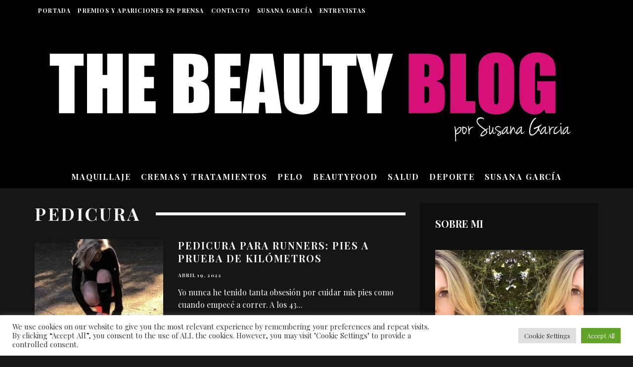

--- FILE ---
content_type: text/html; charset=UTF-8
request_url: https://beautyblog.es/tag/pedicura/
body_size: 26175
content:
<!DOCTYPE html>
<html dir="ltr" lang="es" prefix="og: https://ogp.me/ns#">
<head>
	<meta charset="UTF-8">
			<meta name="viewport" content="width=device-width, height=device-height, initial-scale=1.0, minimum-scale=1.0">
		<link rel="profile" href="http://gmpg.org/xfn/11">
	<title>pedicura - Blog de belleza :: The Beauty Blog</title>
	<style>img:is([sizes="auto" i], [sizes^="auto," i]) { contain-intrinsic-size: 3000px 1500px }</style>
	
		<!-- All in One SEO 4.8.0 - aioseo.com -->
	<meta name="robots" content="max-image-preview:large" />
	<link rel="canonical" href="https://beautyblog.es/tag/pedicura/" />
	<meta name="generator" content="All in One SEO (AIOSEO) 4.8.0" />
		<script type="application/ld+json" class="aioseo-schema">
			{"@context":"https:\/\/schema.org","@graph":[{"@type":"BreadcrumbList","@id":"https:\/\/beautyblog.es\/tag\/pedicura\/#breadcrumblist","itemListElement":[{"@type":"ListItem","@id":"https:\/\/beautyblog.es\/#listItem","position":1,"name":"Hogar","item":"https:\/\/beautyblog.es\/","nextItem":{"@type":"ListItem","@id":"https:\/\/beautyblog.es\/tag\/pedicura\/#listItem","name":"pedicura"}},{"@type":"ListItem","@id":"https:\/\/beautyblog.es\/tag\/pedicura\/#listItem","position":2,"name":"pedicura","previousItem":{"@type":"ListItem","@id":"https:\/\/beautyblog.es\/#listItem","name":"Hogar"}}]},{"@type":"CollectionPage","@id":"https:\/\/beautyblog.es\/tag\/pedicura\/#collectionpage","url":"https:\/\/beautyblog.es\/tag\/pedicura\/","name":"pedicura - Blog de belleza :: The Beauty Blog","inLanguage":"es-ES","isPartOf":{"@id":"https:\/\/beautyblog.es\/#website"},"breadcrumb":{"@id":"https:\/\/beautyblog.es\/tag\/pedicura\/#breadcrumblist"}},{"@type":"Organization","@id":"https:\/\/beautyblog.es\/#organization","name":"Blog de belleza :: The Beauty Blog","description":"Beautyblog by Susana Garc\u00eda","url":"https:\/\/beautyblog.es\/"},{"@type":"WebSite","@id":"https:\/\/beautyblog.es\/#website","url":"https:\/\/beautyblog.es\/","name":"Blog de belleza :: The Beauty Blog","description":"Beautyblog by Susana Garc\u00eda","inLanguage":"es-ES","publisher":{"@id":"https:\/\/beautyblog.es\/#organization"}}]}
		</script>
		<!-- All in One SEO -->

<link rel='dns-prefetch' href='//fonts.googleapis.com' />
<link rel="alternate" type="application/rss+xml" title="Blog de belleza :: The Beauty Blog &raquo; Feed" href="https://beautyblog.es/feed/" />
<link rel="alternate" type="application/rss+xml" title="Blog de belleza :: The Beauty Blog &raquo; Feed de los comentarios" href="https://beautyblog.es/comments/feed/" />
<link rel="alternate" type="application/rss+xml" title="Blog de belleza :: The Beauty Blog &raquo; Etiqueta pedicura del feed" href="https://beautyblog.es/tag/pedicura/feed/" />
<script type="text/javascript">
/* <![CDATA[ */
window._wpemojiSettings = {"baseUrl":"https:\/\/s.w.org\/images\/core\/emoji\/15.0.3\/72x72\/","ext":".png","svgUrl":"https:\/\/s.w.org\/images\/core\/emoji\/15.0.3\/svg\/","svgExt":".svg","source":{"concatemoji":"https:\/\/beautyblog.es\/wp-includes\/js\/wp-emoji-release.min.js?ver=6.7.2"}};
/*! This file is auto-generated */
!function(i,n){var o,s,e;function c(e){try{var t={supportTests:e,timestamp:(new Date).valueOf()};sessionStorage.setItem(o,JSON.stringify(t))}catch(e){}}function p(e,t,n){e.clearRect(0,0,e.canvas.width,e.canvas.height),e.fillText(t,0,0);var t=new Uint32Array(e.getImageData(0,0,e.canvas.width,e.canvas.height).data),r=(e.clearRect(0,0,e.canvas.width,e.canvas.height),e.fillText(n,0,0),new Uint32Array(e.getImageData(0,0,e.canvas.width,e.canvas.height).data));return t.every(function(e,t){return e===r[t]})}function u(e,t,n){switch(t){case"flag":return n(e,"\ud83c\udff3\ufe0f\u200d\u26a7\ufe0f","\ud83c\udff3\ufe0f\u200b\u26a7\ufe0f")?!1:!n(e,"\ud83c\uddfa\ud83c\uddf3","\ud83c\uddfa\u200b\ud83c\uddf3")&&!n(e,"\ud83c\udff4\udb40\udc67\udb40\udc62\udb40\udc65\udb40\udc6e\udb40\udc67\udb40\udc7f","\ud83c\udff4\u200b\udb40\udc67\u200b\udb40\udc62\u200b\udb40\udc65\u200b\udb40\udc6e\u200b\udb40\udc67\u200b\udb40\udc7f");case"emoji":return!n(e,"\ud83d\udc26\u200d\u2b1b","\ud83d\udc26\u200b\u2b1b")}return!1}function f(e,t,n){var r="undefined"!=typeof WorkerGlobalScope&&self instanceof WorkerGlobalScope?new OffscreenCanvas(300,150):i.createElement("canvas"),a=r.getContext("2d",{willReadFrequently:!0}),o=(a.textBaseline="top",a.font="600 32px Arial",{});return e.forEach(function(e){o[e]=t(a,e,n)}),o}function t(e){var t=i.createElement("script");t.src=e,t.defer=!0,i.head.appendChild(t)}"undefined"!=typeof Promise&&(o="wpEmojiSettingsSupports",s=["flag","emoji"],n.supports={everything:!0,everythingExceptFlag:!0},e=new Promise(function(e){i.addEventListener("DOMContentLoaded",e,{once:!0})}),new Promise(function(t){var n=function(){try{var e=JSON.parse(sessionStorage.getItem(o));if("object"==typeof e&&"number"==typeof e.timestamp&&(new Date).valueOf()<e.timestamp+604800&&"object"==typeof e.supportTests)return e.supportTests}catch(e){}return null}();if(!n){if("undefined"!=typeof Worker&&"undefined"!=typeof OffscreenCanvas&&"undefined"!=typeof URL&&URL.createObjectURL&&"undefined"!=typeof Blob)try{var e="postMessage("+f.toString()+"("+[JSON.stringify(s),u.toString(),p.toString()].join(",")+"));",r=new Blob([e],{type:"text/javascript"}),a=new Worker(URL.createObjectURL(r),{name:"wpTestEmojiSupports"});return void(a.onmessage=function(e){c(n=e.data),a.terminate(),t(n)})}catch(e){}c(n=f(s,u,p))}t(n)}).then(function(e){for(var t in e)n.supports[t]=e[t],n.supports.everything=n.supports.everything&&n.supports[t],"flag"!==t&&(n.supports.everythingExceptFlag=n.supports.everythingExceptFlag&&n.supports[t]);n.supports.everythingExceptFlag=n.supports.everythingExceptFlag&&!n.supports.flag,n.DOMReady=!1,n.readyCallback=function(){n.DOMReady=!0}}).then(function(){return e}).then(function(){var e;n.supports.everything||(n.readyCallback(),(e=n.source||{}).concatemoji?t(e.concatemoji):e.wpemoji&&e.twemoji&&(t(e.twemoji),t(e.wpemoji)))}))}((window,document),window._wpemojiSettings);
/* ]]> */
</script>
<style id='wp-emoji-styles-inline-css' type='text/css'>

	img.wp-smiley, img.emoji {
		display: inline !important;
		border: none !important;
		box-shadow: none !important;
		height: 1em !important;
		width: 1em !important;
		margin: 0 0.07em !important;
		vertical-align: -0.1em !important;
		background: none !important;
		padding: 0 !important;
	}
</style>
<link rel='stylesheet' id='wp-block-library-css' href='https://beautyblog.es/wp-includes/css/dist/block-library/style.min.css?ver=6.7.2' type='text/css' media='all' />
<style id='classic-theme-styles-inline-css' type='text/css'>
/*! This file is auto-generated */
.wp-block-button__link{color:#fff;background-color:#32373c;border-radius:9999px;box-shadow:none;text-decoration:none;padding:calc(.667em + 2px) calc(1.333em + 2px);font-size:1.125em}.wp-block-file__button{background:#32373c;color:#fff;text-decoration:none}
</style>
<style id='global-styles-inline-css' type='text/css'>
:root{--wp--preset--aspect-ratio--square: 1;--wp--preset--aspect-ratio--4-3: 4/3;--wp--preset--aspect-ratio--3-4: 3/4;--wp--preset--aspect-ratio--3-2: 3/2;--wp--preset--aspect-ratio--2-3: 2/3;--wp--preset--aspect-ratio--16-9: 16/9;--wp--preset--aspect-ratio--9-16: 9/16;--wp--preset--color--black: #000000;--wp--preset--color--cyan-bluish-gray: #abb8c3;--wp--preset--color--white: #ffffff;--wp--preset--color--pale-pink: #f78da7;--wp--preset--color--vivid-red: #cf2e2e;--wp--preset--color--luminous-vivid-orange: #ff6900;--wp--preset--color--luminous-vivid-amber: #fcb900;--wp--preset--color--light-green-cyan: #7bdcb5;--wp--preset--color--vivid-green-cyan: #00d084;--wp--preset--color--pale-cyan-blue: #8ed1fc;--wp--preset--color--vivid-cyan-blue: #0693e3;--wp--preset--color--vivid-purple: #9b51e0;--wp--preset--gradient--vivid-cyan-blue-to-vivid-purple: linear-gradient(135deg,rgba(6,147,227,1) 0%,rgb(155,81,224) 100%);--wp--preset--gradient--light-green-cyan-to-vivid-green-cyan: linear-gradient(135deg,rgb(122,220,180) 0%,rgb(0,208,130) 100%);--wp--preset--gradient--luminous-vivid-amber-to-luminous-vivid-orange: linear-gradient(135deg,rgba(252,185,0,1) 0%,rgba(255,105,0,1) 100%);--wp--preset--gradient--luminous-vivid-orange-to-vivid-red: linear-gradient(135deg,rgba(255,105,0,1) 0%,rgb(207,46,46) 100%);--wp--preset--gradient--very-light-gray-to-cyan-bluish-gray: linear-gradient(135deg,rgb(238,238,238) 0%,rgb(169,184,195) 100%);--wp--preset--gradient--cool-to-warm-spectrum: linear-gradient(135deg,rgb(74,234,220) 0%,rgb(151,120,209) 20%,rgb(207,42,186) 40%,rgb(238,44,130) 60%,rgb(251,105,98) 80%,rgb(254,248,76) 100%);--wp--preset--gradient--blush-light-purple: linear-gradient(135deg,rgb(255,206,236) 0%,rgb(152,150,240) 100%);--wp--preset--gradient--blush-bordeaux: linear-gradient(135deg,rgb(254,205,165) 0%,rgb(254,45,45) 50%,rgb(107,0,62) 100%);--wp--preset--gradient--luminous-dusk: linear-gradient(135deg,rgb(255,203,112) 0%,rgb(199,81,192) 50%,rgb(65,88,208) 100%);--wp--preset--gradient--pale-ocean: linear-gradient(135deg,rgb(255,245,203) 0%,rgb(182,227,212) 50%,rgb(51,167,181) 100%);--wp--preset--gradient--electric-grass: linear-gradient(135deg,rgb(202,248,128) 0%,rgb(113,206,126) 100%);--wp--preset--gradient--midnight: linear-gradient(135deg,rgb(2,3,129) 0%,rgb(40,116,252) 100%);--wp--preset--font-size--small: 13px;--wp--preset--font-size--medium: 20px;--wp--preset--font-size--large: 36px;--wp--preset--font-size--x-large: 42px;--wp--preset--spacing--20: 0.44rem;--wp--preset--spacing--30: 0.67rem;--wp--preset--spacing--40: 1rem;--wp--preset--spacing--50: 1.5rem;--wp--preset--spacing--60: 2.25rem;--wp--preset--spacing--70: 3.38rem;--wp--preset--spacing--80: 5.06rem;--wp--preset--shadow--natural: 6px 6px 9px rgba(0, 0, 0, 0.2);--wp--preset--shadow--deep: 12px 12px 50px rgba(0, 0, 0, 0.4);--wp--preset--shadow--sharp: 6px 6px 0px rgba(0, 0, 0, 0.2);--wp--preset--shadow--outlined: 6px 6px 0px -3px rgba(255, 255, 255, 1), 6px 6px rgba(0, 0, 0, 1);--wp--preset--shadow--crisp: 6px 6px 0px rgba(0, 0, 0, 1);}:where(.is-layout-flex){gap: 0.5em;}:where(.is-layout-grid){gap: 0.5em;}body .is-layout-flex{display: flex;}.is-layout-flex{flex-wrap: wrap;align-items: center;}.is-layout-flex > :is(*, div){margin: 0;}body .is-layout-grid{display: grid;}.is-layout-grid > :is(*, div){margin: 0;}:where(.wp-block-columns.is-layout-flex){gap: 2em;}:where(.wp-block-columns.is-layout-grid){gap: 2em;}:where(.wp-block-post-template.is-layout-flex){gap: 1.25em;}:where(.wp-block-post-template.is-layout-grid){gap: 1.25em;}.has-black-color{color: var(--wp--preset--color--black) !important;}.has-cyan-bluish-gray-color{color: var(--wp--preset--color--cyan-bluish-gray) !important;}.has-white-color{color: var(--wp--preset--color--white) !important;}.has-pale-pink-color{color: var(--wp--preset--color--pale-pink) !important;}.has-vivid-red-color{color: var(--wp--preset--color--vivid-red) !important;}.has-luminous-vivid-orange-color{color: var(--wp--preset--color--luminous-vivid-orange) !important;}.has-luminous-vivid-amber-color{color: var(--wp--preset--color--luminous-vivid-amber) !important;}.has-light-green-cyan-color{color: var(--wp--preset--color--light-green-cyan) !important;}.has-vivid-green-cyan-color{color: var(--wp--preset--color--vivid-green-cyan) !important;}.has-pale-cyan-blue-color{color: var(--wp--preset--color--pale-cyan-blue) !important;}.has-vivid-cyan-blue-color{color: var(--wp--preset--color--vivid-cyan-blue) !important;}.has-vivid-purple-color{color: var(--wp--preset--color--vivid-purple) !important;}.has-black-background-color{background-color: var(--wp--preset--color--black) !important;}.has-cyan-bluish-gray-background-color{background-color: var(--wp--preset--color--cyan-bluish-gray) !important;}.has-white-background-color{background-color: var(--wp--preset--color--white) !important;}.has-pale-pink-background-color{background-color: var(--wp--preset--color--pale-pink) !important;}.has-vivid-red-background-color{background-color: var(--wp--preset--color--vivid-red) !important;}.has-luminous-vivid-orange-background-color{background-color: var(--wp--preset--color--luminous-vivid-orange) !important;}.has-luminous-vivid-amber-background-color{background-color: var(--wp--preset--color--luminous-vivid-amber) !important;}.has-light-green-cyan-background-color{background-color: var(--wp--preset--color--light-green-cyan) !important;}.has-vivid-green-cyan-background-color{background-color: var(--wp--preset--color--vivid-green-cyan) !important;}.has-pale-cyan-blue-background-color{background-color: var(--wp--preset--color--pale-cyan-blue) !important;}.has-vivid-cyan-blue-background-color{background-color: var(--wp--preset--color--vivid-cyan-blue) !important;}.has-vivid-purple-background-color{background-color: var(--wp--preset--color--vivid-purple) !important;}.has-black-border-color{border-color: var(--wp--preset--color--black) !important;}.has-cyan-bluish-gray-border-color{border-color: var(--wp--preset--color--cyan-bluish-gray) !important;}.has-white-border-color{border-color: var(--wp--preset--color--white) !important;}.has-pale-pink-border-color{border-color: var(--wp--preset--color--pale-pink) !important;}.has-vivid-red-border-color{border-color: var(--wp--preset--color--vivid-red) !important;}.has-luminous-vivid-orange-border-color{border-color: var(--wp--preset--color--luminous-vivid-orange) !important;}.has-luminous-vivid-amber-border-color{border-color: var(--wp--preset--color--luminous-vivid-amber) !important;}.has-light-green-cyan-border-color{border-color: var(--wp--preset--color--light-green-cyan) !important;}.has-vivid-green-cyan-border-color{border-color: var(--wp--preset--color--vivid-green-cyan) !important;}.has-pale-cyan-blue-border-color{border-color: var(--wp--preset--color--pale-cyan-blue) !important;}.has-vivid-cyan-blue-border-color{border-color: var(--wp--preset--color--vivid-cyan-blue) !important;}.has-vivid-purple-border-color{border-color: var(--wp--preset--color--vivid-purple) !important;}.has-vivid-cyan-blue-to-vivid-purple-gradient-background{background: var(--wp--preset--gradient--vivid-cyan-blue-to-vivid-purple) !important;}.has-light-green-cyan-to-vivid-green-cyan-gradient-background{background: var(--wp--preset--gradient--light-green-cyan-to-vivid-green-cyan) !important;}.has-luminous-vivid-amber-to-luminous-vivid-orange-gradient-background{background: var(--wp--preset--gradient--luminous-vivid-amber-to-luminous-vivid-orange) !important;}.has-luminous-vivid-orange-to-vivid-red-gradient-background{background: var(--wp--preset--gradient--luminous-vivid-orange-to-vivid-red) !important;}.has-very-light-gray-to-cyan-bluish-gray-gradient-background{background: var(--wp--preset--gradient--very-light-gray-to-cyan-bluish-gray) !important;}.has-cool-to-warm-spectrum-gradient-background{background: var(--wp--preset--gradient--cool-to-warm-spectrum) !important;}.has-blush-light-purple-gradient-background{background: var(--wp--preset--gradient--blush-light-purple) !important;}.has-blush-bordeaux-gradient-background{background: var(--wp--preset--gradient--blush-bordeaux) !important;}.has-luminous-dusk-gradient-background{background: var(--wp--preset--gradient--luminous-dusk) !important;}.has-pale-ocean-gradient-background{background: var(--wp--preset--gradient--pale-ocean) !important;}.has-electric-grass-gradient-background{background: var(--wp--preset--gradient--electric-grass) !important;}.has-midnight-gradient-background{background: var(--wp--preset--gradient--midnight) !important;}.has-small-font-size{font-size: var(--wp--preset--font-size--small) !important;}.has-medium-font-size{font-size: var(--wp--preset--font-size--medium) !important;}.has-large-font-size{font-size: var(--wp--preset--font-size--large) !important;}.has-x-large-font-size{font-size: var(--wp--preset--font-size--x-large) !important;}
:where(.wp-block-post-template.is-layout-flex){gap: 1.25em;}:where(.wp-block-post-template.is-layout-grid){gap: 1.25em;}
:where(.wp-block-columns.is-layout-flex){gap: 2em;}:where(.wp-block-columns.is-layout-grid){gap: 2em;}
:root :where(.wp-block-pullquote){font-size: 1.5em;line-height: 1.6;}
</style>
<link rel='stylesheet' id='cookie-law-info-css' href='https://beautyblog.es/wp-content/plugins/cookie-law-info/legacy/public/css/cookie-law-info-public.css?ver=3.2.8' type='text/css' media='all' />
<link rel='stylesheet' id='cookie-law-info-gdpr-css' href='https://beautyblog.es/wp-content/plugins/cookie-law-info/legacy/public/css/cookie-law-info-gdpr.css?ver=3.2.8' type='text/css' media='all' />
<link rel='stylesheet' id='codetipi-15zine-style-css' href='https://beautyblog.es/wp-content/themes/15zine/assets/css/style.min.css?ver=3.3.9.8' type='text/css' media='all' />
<style id='codetipi-15zine-style-inline-css' type='text/css'>
.link-color-wrap > * > a,.link-color-wrap > * > ul a{ color: #1e1e1e;}.link-color-wrap > * > a:hover,.link-color-wrap > * > ul a:hover{ color: #555;}body{ color: #ffffff;}.site-footer{ color: #fff;}body{font-size:14px;font-weight:400;line-height:1.6;text-transform:none;}.excerpt{font-size:14px;font-weight:400;line-height:1.6;text-transform:none;}.preview-thumbnail .title, .preview-review .title{font-size:14px;font-weight:700;letter-spacing:0.1em;line-height:1.3;text-transform:uppercase;}.byline{font-size:10px;font-weight:700;letter-spacing:0.1em;line-height:1.3;text-transform:uppercase;}.tipi-button, .button__back__home{font-size:14px;font-weight:700;letter-spacing:0.1em;text-transform:uppercase;}.breadcrumbs{font-size:11px;font-weight:400;letter-spacing:0.1em;text-transform:none;}.secondary-menu-wrap{font-size:14px;font-weight:700;letter-spacing:0.1em;line-height:1;text-transform:uppercase;}.preview-slider.title-s .title{font-size:14px;font-weight:700;letter-spacing:0.1em;line-height:1.3;text-transform:uppercase;}.preview-slider.title-m .title{font-size:14px;font-weight:700;letter-spacing:0.1em;line-height:1.3;text-transform:uppercase;}.preview-slider.title-l .title{font-size:14px;font-weight:700;letter-spacing:0.1em;line-height:1.3;text-transform:uppercase;}.preview-slider.title-xl .title{font-size:14px;font-weight:700;letter-spacing:0.1em;line-height:1.3;text-transform:uppercase;}.preview-grid.title-s .title{font-size:14px;font-weight:700;letter-spacing:0.1em;line-height:1.3;text-transform:uppercase;}.preview-grid.title-m .title{font-size:14px;font-weight:700;letter-spacing:0.1em;line-height:1.3;text-transform:uppercase;}.preview-grid.title-l .title{font-size:14px;font-weight:700;letter-spacing:0.1em;line-height:1.3;text-transform:uppercase;}.preview-classic .title{font-size:14px;font-weight:700;letter-spacing:0.1em;line-height:1.3;text-transform:uppercase;}.preview-2 .title{font-size:14px;font-weight:700;letter-spacing:0.1em;line-height:1.3;text-transform:uppercase;}.entry-content blockquote, .entry-content .wp-block-pullquote p{font-size:18px;font-weight:400;line-height:1.5;text-transform:none;}.hero-wrap .caption, .gallery-block__wrap .caption{font-size:10px;font-weight:400;line-height:1.2;text-transform:none;}.main-navigation{font-size:14px;font-weight:700;letter-spacing:0.12em;line-height:1;text-transform:uppercase;}.hero-meta.tipi-s-typo .title{font-size:18px;font-weight:700;letter-spacing:0.1em;line-height:1.3;text-transform:uppercase;}.hero-meta.tipi-m-typo .title{font-size:18px;font-weight:700;letter-spacing:0.1em;line-height:1.3;text-transform:uppercase;}.hero-meta.tipi-l-typo .title{font-size:18px;font-weight:700;letter-spacing:0.1em;line-height:1.3;text-transform:uppercase;}.entry-content h1{font-size:18px;font-weight:700;letter-spacing:0.1em;line-height:1.3;text-transform:uppercase;}.entry-content h2{font-size:18px;font-weight:700;letter-spacing:0.1em;line-height:1.3;text-transform:uppercase;}.entry-content h3{font-size:14px;font-weight:700;letter-spacing:0.1em;line-height:1.3;text-transform:uppercase;}.entry-content h4{font-size:14px;font-weight:700;letter-spacing:0.1em;line-height:1.3;text-transform:uppercase;}.entry-content h5{font-size:14px;font-weight:700;letter-spacing:0.1em;line-height:1.3;text-transform:uppercase;}.widget-title{font-size:14px;font-weight:700;letter-spacing:0.1em;line-height:1.3;text-transform:uppercase;}.block-title-wrap .title{font-size:18px;font-weight:700;letter-spacing:0.1em;line-height:1.2;text-transform:uppercase;}.block-subtitle{font-size:15px;font-weight:700;letter-spacing:0.1em;line-height:1.3;text-transform:uppercase;}.preview-classic { padding-bottom: 30px; }.block-wrap-classic .block ~ .block .preview-1:first-child { padding-top: 30px; }.preview-thumbnail { padding-bottom: 20px; }.codetipi-15zine-widget .preview-thumbnail { padding-bottom: 15px; }.preview-classic{ border-bottom:1px dotted #f2f2f2;}.preview-classic { margin-bottom: 30px; }.block-wrap-bs-62 .block ~ .block, .block-wrap-classic .block ~ .block .preview-1:first-child { margin-top: 30px; }.block-wrap-classic .block ~ .block .preview-1:first-child{ border-top:1px dotted #f2f2f2;}.preview-classic { margin-bottom: 30px; }.block-wrap-bs-62 .block ~ .block, .block-wrap-classic .block ~ .block .preview-1:first-child { margin-top: 30px; }.preview-thumbnail{ border-bottom:1px dotted #f2f2f2;}.preview-thumbnail { margin-bottom: 20px; }.codetipi-15zine-widget .preview-thumbnail { margin-bottom: 15px; }.main-menu-logo img { width: 110px; }.mm-submenu-2 .mm-51 .menu-wrap > .sub-menu > li > a { color: #ef2fc6; }.preview-slider.tile-overlay--1:after, .preview-slider.tile-overlay--2 .meta:after { opacity: 0.25; }.preview-grid.tile-overlay--1:after, .preview-grid.tile-overlay--2 .meta:after { opacity: 0.25; }.main-navigation-border { border-bottom-color: #161616; }.cb-mm-on.cb-menu-light #cb-nav-bar .cb-main-nav > li:hover, .cb-mm-on.cb-menu-dark #cb-nav-bar .cb-main-nav > li:hover { background: #222; }body {background-color:#000000;}body, #respond, .cb-font-body, .font-b { font-family: 'Playfair Display',serif; }h1, h2, h3, h4, h5, h6, .cb-font-header, .font-h, #bbp-user-navigation, .cb-byline, .product_meta, .price, .woocommerce-review-link, .cart_item, .cart-collaterals .cart_totals th { font-family: 'Playfair Display',serif }.main-menu > li > a, .main-menu-wrap .menu-icons > li > a {
		padding-top: 15px;
		padding-bottom: 15px;
	}.secondary-menu-wrap .menu-icons > li > a, .secondary-menu-wrap .secondary-menu > li > a {
		padding-top: 15px;
		padding-bottom: 15px;
	}.site-mob-header:not(.site-mob-header-11) .header-padding .logo-main-wrap, .site-mob-header:not(.site-mob-header-11) .header-padding .icons-wrap a, .site-mob-header-11 .header-padding {
		padding-top: 20px;
		padding-bottom: 20px;
	}.grid-spacing { border-top-width: 3px; }@media only screen and (min-width: 481px) {.block-wrap-slider:not(.block-wrap-51) .slider-spacing { margin-right: 3px;}.block--feature.block-wrap-slider .block-inner-style { padding-top: 3px;}}@media only screen and (min-width: 768px) {.grid-spacing { border-right-width: 3px; }.block-wrap-55 .slide { margin-right: 3px!important; }.block-wrap-grid:not(.block-wrap-81) .block { width: calc( 100% + 3px ); }.preview-slider.tile-overlay--1:hover:after, .preview-slider.tile-overlay--2.tile-overlay--gradient:hover:after, .preview-slider.tile-overlay--2:hover .meta:after { opacity: 0.75 ; }.preview-grid.tile-overlay--1:hover:after, .preview-grid.tile-overlay--2.tile-overlay--gradient:hover:after, .preview-grid.tile-overlay--2:hover .meta:after { opacity: 0.75 ; }}@media only screen and (min-width: 1020px) {.site-header .header-padding {
		padding-top: 40px;
		padding-bottom: 40px;
	}body{font-size:18px;}.excerpt{font-size:16px;}.tipi-button, .button__back__home{font-size:12px;}.secondary-menu-wrap{font-size:12px;}.preview-slider.title-s .title{font-size:16px;}.preview-slider.title-m .title{font-size:16px;}.preview-slider.title-l .title{font-size:32px;}.preview-slider.title-xl .title{font-size:38px;}.preview-grid.title-s .title{font-size:16px;}.preview-grid.title-m .title{font-size:16px;}.preview-grid.title-l .title{font-size:32px;}.preview-classic .title{font-size:20px;}.preview-2 .title{font-size:22px;}.entry-content blockquote, .entry-content .wp-block-pullquote p{font-size:30px;}.main-navigation{font-size:16px;}.hero-meta.tipi-s-typo .title{font-size:30px;}.hero-meta.tipi-m-typo .title{font-size:40px;}.hero-meta.tipi-l-typo .title{font-size:50px;}.entry-content h1{font-size:50px;}.entry-content h2{font-size:30px;}.entry-content h3{font-size:24px;}.entry-content h4{font-size:20px;}.entry-content h5{font-size:18px;}.widget-title{font-size:20px;}.block-title-wrap .title{font-size:36px;}}
</style>
<link rel='stylesheet' id='codetipi-15zine-fonts-css' href='https://fonts.googleapis.com/css?family=Playfair+Display%3A400%2C700%7CPlayfair+Display%3A400%2C700&#038;display=swap' type='text/css' media='all' />
<!--[if IE]>
<link rel='stylesheet' id='codetipi-15zine-ie9-css' href='https://beautyblog.es/wp-content/themes/15zine/assets/css/ie.css?ver=3.3.9.8' type='text/css' media='all' />
<![endif]-->
<link rel='stylesheet' id='swipebox-css' href='https://beautyblog.es/wp-content/themes/15zine/assets/css/swipebox.min.css?ver=1.4.4' type='text/css' media='all' />
<style id='akismet-widget-style-inline-css' type='text/css'>

			.a-stats {
				--akismet-color-mid-green: #357b49;
				--akismet-color-white: #fff;
				--akismet-color-light-grey: #f6f7f7;

				max-width: 350px;
				width: auto;
			}

			.a-stats * {
				all: unset;
				box-sizing: border-box;
			}

			.a-stats strong {
				font-weight: 600;
			}

			.a-stats a.a-stats__link,
			.a-stats a.a-stats__link:visited,
			.a-stats a.a-stats__link:active {
				background: var(--akismet-color-mid-green);
				border: none;
				box-shadow: none;
				border-radius: 8px;
				color: var(--akismet-color-white);
				cursor: pointer;
				display: block;
				font-family: -apple-system, BlinkMacSystemFont, 'Segoe UI', 'Roboto', 'Oxygen-Sans', 'Ubuntu', 'Cantarell', 'Helvetica Neue', sans-serif;
				font-weight: 500;
				padding: 12px;
				text-align: center;
				text-decoration: none;
				transition: all 0.2s ease;
			}

			/* Extra specificity to deal with TwentyTwentyOne focus style */
			.widget .a-stats a.a-stats__link:focus {
				background: var(--akismet-color-mid-green);
				color: var(--akismet-color-white);
				text-decoration: none;
			}

			.a-stats a.a-stats__link:hover {
				filter: brightness(110%);
				box-shadow: 0 4px 12px rgba(0, 0, 0, 0.06), 0 0 2px rgba(0, 0, 0, 0.16);
			}

			.a-stats .count {
				color: var(--akismet-color-white);
				display: block;
				font-size: 1.5em;
				line-height: 1.4;
				padding: 0 13px;
				white-space: nowrap;
			}
		
</style>
<script type="text/javascript" src="https://beautyblog.es/wp-includes/js/jquery/jquery.min.js?ver=3.7.1" id="jquery-core-js"></script>
<script type="text/javascript" src="https://beautyblog.es/wp-includes/js/jquery/jquery-migrate.min.js?ver=3.4.1" id="jquery-migrate-js"></script>
<script type="text/javascript" id="cookie-law-info-js-extra">
/* <![CDATA[ */
var Cli_Data = {"nn_cookie_ids":[],"cookielist":[],"non_necessary_cookies":[],"ccpaEnabled":"","ccpaRegionBased":"","ccpaBarEnabled":"","strictlyEnabled":["necessary","obligatoire"],"ccpaType":"gdpr","js_blocking":"1","custom_integration":"","triggerDomRefresh":"","secure_cookies":""};
var cli_cookiebar_settings = {"animate_speed_hide":"500","animate_speed_show":"500","background":"#FFF","border":"#b1a6a6c2","border_on":"","button_1_button_colour":"#61a229","button_1_button_hover":"#4e8221","button_1_link_colour":"#fff","button_1_as_button":"1","button_1_new_win":"","button_2_button_colour":"#333","button_2_button_hover":"#292929","button_2_link_colour":"#444","button_2_as_button":"","button_2_hidebar":"","button_3_button_colour":"#dedfe0","button_3_button_hover":"#b2b2b3","button_3_link_colour":"#333333","button_3_as_button":"1","button_3_new_win":"","button_4_button_colour":"#dedfe0","button_4_button_hover":"#b2b2b3","button_4_link_colour":"#333333","button_4_as_button":"1","button_7_button_colour":"#61a229","button_7_button_hover":"#4e8221","button_7_link_colour":"#fff","button_7_as_button":"1","button_7_new_win":"","font_family":"inherit","header_fix":"","notify_animate_hide":"1","notify_animate_show":"","notify_div_id":"#cookie-law-info-bar","notify_position_horizontal":"right","notify_position_vertical":"bottom","scroll_close":"","scroll_close_reload":"","accept_close_reload":"","reject_close_reload":"","showagain_tab":"","showagain_background":"#fff","showagain_border":"#000","showagain_div_id":"#cookie-law-info-again","showagain_x_position":"100px","text":"#333333","show_once_yn":"","show_once":"10000","logging_on":"","as_popup":"","popup_overlay":"1","bar_heading_text":"","cookie_bar_as":"banner","popup_showagain_position":"bottom-right","widget_position":"left"};
var log_object = {"ajax_url":"https:\/\/beautyblog.es\/wp-admin\/admin-ajax.php"};
/* ]]> */
</script>
<script type="text/javascript" src="https://beautyblog.es/wp-content/plugins/cookie-law-info/legacy/public/js/cookie-law-info-public.js?ver=3.2.8" id="cookie-law-info-js"></script>
<link rel="https://api.w.org/" href="https://beautyblog.es/wp-json/" /><link rel="alternate" title="JSON" type="application/json" href="https://beautyblog.es/wp-json/wp/v2/tags/1857" /><link rel="EditURI" type="application/rsd+xml" title="RSD" href="https://beautyblog.es/xmlrpc.php?rsd" />
<meta name="generator" content="WordPress 6.7.2" />
<link rel="preload" type="font/woff2" as="font" href="https://beautyblog.es/wp-content/themes/15zine/assets/css/15zine/codetipi-15zine.woff2?9oa0lg" crossorigin><link rel="dns-prefetch" href="//fonts.googleapis.com"><link rel="preconnect" href="https://fonts.gstatic.com/" crossorigin>	<meta property="og:title" content="Blog de belleza :: The Beauty Blog">
	<meta property="og:description" content="Beautyblog by Susana García">
	<meta property="og:image" content="https://beautyblog.es/wp-content/uploads/2022/04/cropped-Sin-titulo-1.jpg">
	<meta property="og:url" content="https://beautyblog.es/pedicura-para-runners-pies-a-prueba-de-kilometros/">
	<meta name="twitter:card" content="summary_large_image">
	<meta property="og:site_name" content="Blog de belleza :: The Beauty Blog">
	<meta property="og:type" content="website">
	<link rel="icon" href="https://beautyblog.es/wp-content/uploads/2022/04/cropped-Sin-titulo-1-32x32.jpg" sizes="32x32" />
<link rel="icon" href="https://beautyblog.es/wp-content/uploads/2022/04/cropped-Sin-titulo-1-192x192.jpg" sizes="192x192" />
<link rel="apple-touch-icon" href="https://beautyblog.es/wp-content/uploads/2022/04/cropped-Sin-titulo-1-180x180.jpg" />
<meta name="msapplication-TileImage" content="https://beautyblog.es/wp-content/uploads/2022/04/cropped-Sin-titulo-1-270x270.jpg" />
		<style type="text/css" id="wp-custom-css">
			div#block-8 {
    margin-bottom: 0px;
}
.sidebar-wrap h2 {
    font-weight: 900 !important;
	text-transform: uppercase;
}
div#block-16 {
    margin-top: -40px;
}		</style>
			<!-- Global site tag (gtag.js) - Google Analytics -->
<script async src="https://www.googletagmanager.com/gtag/js?id=UA-286025-9"></script>
<script>
  window.dataLayer = window.dataLayer || [];
  function gtag(){dataLayer.push(arguments);}
  gtag('js', new Date());

  gtag('config', 'UA-286025-9');
</script>

</head>
<body class="archive tag tag-pedicura tag-1857 mob-fi-tall  cb-body-dark cb-footer-dark has--bg body-mob-header-1 site-mob-menu-a-4 site-mob-menu-1 mm-submenu-2">
			<div id="cb-outer-container" class="site">
		<header id="mobhead" class="site-header-block site-mob-header tipi-l-0 site-mob-header-1 sticky-menu-1 sticky-top site-skin-2"><div class="bg-area header-padding tipi-row side-spacing tipi-vertical-c">
	<ul class="menu-left icons-wrap tipi-vertical-c">
		<li class="codetipi-15zine-icon vertical-c"><a href="#" class="mob-tr-open" data-target="slide-menu"><i class="codetipi-15zine-i-menu" aria-hidden="true"></i></a></li>	</ul>
	<div class="logo-main-wrap logo-mob-wrap">
		<div class="logo logo-mobile"><a href="https://beautyblog.es" data-pin-nopin="true"><img src="https://beautyblog.es/wp-content/uploads/beauty-blog-susana.jpg" alt="Blog de belleza :: The Beauty Blog"></a></div>	</div>
	<ul class="menu-right icons-wrap tipi-vertical-c">
					</ul>
</div>
</header><!-- .site-mob-header --><div id="mob-line" class="tipi-l-0"></div>		<div id="cb-container" class="site-inner container clearfix">
	<div id="cb-top-menu" class="secondary-menu-wrap cb-font-header tipi-m-0-down clearfix site-skin-2">
		<div class="cb-top-menu-wrap tipi-flex side-spacing wrap">
			<ul class="cb-top-nav secondary-menu tipi-flex"><li id="menu-item-50253" class="menu-item menu-item-type-custom menu-item-object-custom menu-item-home dropper standard-drop mm-art mm-wrap-2 mm-wrap menu-item-50253"><a href="https://beautyblog.es/">PORTADA</a></li>
<li id="menu-item-50254" class="menu-item menu-item-type-post_type menu-item-object-page dropper standard-drop mm-art mm-wrap-2 mm-wrap menu-item-50254"><a href="https://beautyblog.es/apariciones-en-prensa/">Premios y apariciones en prensa</a></li>
<li id="menu-item-50255" class="menu-item menu-item-type-post_type menu-item-object-page dropper standard-drop mm-art mm-wrap-2 mm-wrap menu-item-50255"><a href="https://beautyblog.es/contacto/">Contacto</a></li>
<li id="menu-item-50256" class="menu-item menu-item-type-post_type menu-item-object-page dropper standard-drop mm-art mm-wrap-2 mm-wrap menu-item-50256"><a href="https://beautyblog.es/about/">Susana García</a></li>
<li id="menu-item-50257" class="menu-item menu-item-type-post_type menu-item-object-page dropper standard-drop mm-art mm-wrap-2 mm-wrap menu-item-50257"><a href="https://beautyblog.es/entrevistas-en-the-beauty-blog/">Entrevistas</a></li>
</ul>		</div>
	</div>
	<header id="masthead" class="site-header-block site-header clearfix site-header-2 header-skin-2 site-img-1 mm-ani-1 mm-skin-2 main-menu-skin-1 main-menu-width-3 main-menu-bar-color-1 logo-only-when-stuck main-menu-c"><div class="bg-area">
			<div class="logo-main-wrap tipi-flex-lcr header-padding tipi-vertical-c tipi-flex-eq-height logo-main-wrap-center side-spacing">
			<div class="logo-main-wrap header-padding tipi-all-c"><div class="logo logo-main"><a href="https://beautyblog.es" data-pin-nopin="true"><img src="https://beautyblog.es/wp-content/uploads/2022/04/beauty-blog-susana-1.jpg" width="1140" height="213"></a></div></div>					</div>
		<div class="background"></div></div>
</header><!-- .site-header --><div id="header-line"></div><nav id="cb-nav-bar" class="main-navigation cb-nav-bar-wrap nav-bar tipi-m-0-down clearfix site-skin-2 mm-ani-1 mm-skin-2 main-menu-bar-color-1 sticky-top sticky-menu sticky-menu-1 logo-only-when-stuck main-menu-c">
	<div class="menu-bg-area">
		<div id="cb-main-menu" class="main-menu-wrap cb-nav-bar-wrap clearfix cb-font-header main-nav-wrap vertical-c side-spacing wrap">
			<div class="logo-menu-wrap logo-menu-wrap-placeholder"></div>			<ul id="menu-main-menu" class="main-menu nav cb-main-nav main-nav clearfix tipi-flex horizontal-menu">
				<li id="menu-item-50295" class="menu-item menu-item-type-taxonomy menu-item-object-category dropper drop-it mm-art mm-wrap-11 mm-wrap mm-color mm-sb-left menu-item-50295"><a href="https://beautyblog.es/category/maquillaje-2/" data-ppp="3" data-tid="83"  data-term="category">MAQUILLAJE</a><div class="menu mm-11 tipi-row side-spacing" data-mm="11"><div class="menu-wrap menu-wrap-more-10 tipi-flex"><div id="block-wrap-50295" class="block-wrap block-wrap-61 block-to-see block-wrap-classic clearfix ppl-m-3 ppl-s-3 block-css-50295 block--light" data-id="50295"><div class="block-inner-style"><div class="block-inner-box contents"><div class="block-title-wrap cb-module-header"><h2 class="block-title cb-module-title title">MAQUILLAJE</h2><a href="https://beautyblog.es/category/maquillaje-2/" class="see-all">See All</a></div><div class="block">		<article class="preview-classic separation-border-style stack ani-base tipi-xs-12 preview-61 with-fi post-50930 post type-post status-publish format-standard has-post-thumbnail hentry category-base-maquillaje-rostro category-maquillaje-rostro tag-1898">
					<div class="cb-mask mask" style="background:#222;">
			<a href="https://beautyblog.es/maquillaje-con-serum-de-germinal-el-mejor-para-mujeres-de-50/" class="mask-img">
				<img width="360" height="240" src="https://beautyblog.es/wp-content/uploads/2025/01/germinal-maquillaje-360x240.png" class="attachment-codetipi-15zine-360-240 size-codetipi-15zine-360-240 wp-post-image" alt="radiance-lift-serum-moisture-foundation-light-medium" decoding="async" fetchpriority="high" srcset="https://beautyblog.es/wp-content/uploads/2025/01/germinal-maquillaje-360x240.png 360w, https://beautyblog.es/wp-content/uploads/2025/01/germinal-maquillaje-720x480.png 720w" sizes="(max-width: 360px) 100vw, 360px" />			</a>
		</div>
						<div class="cb-meta cb-article-meta meta">
								<h2 class="title cb-post-title">
					<a href="https://beautyblog.es/maquillaje-con-serum-de-germinal-el-mejor-para-mujeres-de-50/">
						Maquillaje con serum de Germinal (el mejor para mujeres de 50)					</a>
				</h2>
							</div>
		</article>
				<article class="preview-classic separation-border-style stack ani-base tipi-xs-12 preview-61 with-fi post-50920 post type-post status-publish format-standard has-post-thumbnail hentry category-barras-de-labios category-gloss category-maquillaje-2 category-maquillaje-labios tag-collistar">
					<div class="cb-mask mask" style="background:#222;">
			<a href="https://beautyblog.es/twist-balmy-gloss-de-collistar/" class="mask-img">
				<img width="360" height="240" src="https://beautyblog.es/wp-content/uploads/2024/11/collistar-twisty-balm-gloss-360x240.jpg" class="attachment-codetipi-15zine-360-240 size-codetipi-15zine-360-240 wp-post-image" alt="collista twist balmy gloss, opinion y precio" decoding="async" srcset="https://beautyblog.es/wp-content/uploads/2024/11/collistar-twisty-balm-gloss-360x240.jpg 360w, https://beautyblog.es/wp-content/uploads/2024/11/collistar-twisty-balm-gloss-720x480.jpg 720w" sizes="(max-width: 360px) 100vw, 360px" />			</a>
		</div>
						<div class="cb-meta cb-article-meta meta">
								<h2 class="title cb-post-title">
					<a href="https://beautyblog.es/twist-balmy-gloss-de-collistar/">
						Twist Balmy Gloss de Collistar					</a>
				</h2>
							</div>
		</article>
				<article class="preview-classic separation-border-style stack ani-base tipi-xs-12 preview-61 with-fi post-50911 post type-post status-publish format-standard has-post-thumbnail hentry category-corrector-ojeras category-eyeliner category-iluminadores category-lapiz-ojos category-maquillaje-2 category-maquillaje-ojos category-maquillaje-rostro category-mascara-pestanas category-polvos tag-lancome">
					<div class="cb-mask mask" style="background:#222;">
			<a href="https://beautyblog.es/los-4-productos-de-lancome-que-me-llevaria-a-una-isla-desierta/" class="mask-img">
				<img width="360" height="240" src="https://beautyblog.es/wp-content/uploads/2024/11/Zendaya-Lancome-Teint-Idole-Ultra-Wear-Foundation-2024-Ad01-360x240.jpg" class="attachment-codetipi-15zine-360-240 size-codetipi-15zine-360-240 wp-post-image" alt="Productos maquillaje Lancôme" decoding="async" srcset="https://beautyblog.es/wp-content/uploads/2024/11/Zendaya-Lancome-Teint-Idole-Ultra-Wear-Foundation-2024-Ad01-360x240.jpg 360w, https://beautyblog.es/wp-content/uploads/2024/11/Zendaya-Lancome-Teint-Idole-Ultra-Wear-Foundation-2024-Ad01-720x480.jpg 720w" sizes="(max-width: 360px) 100vw, 360px" />			</a>
		</div>
						<div class="cb-meta cb-article-meta meta">
								<h2 class="title cb-post-title">
					<a href="https://beautyblog.es/los-4-productos-de-lancome-que-me-llevaria-a-una-isla-desierta/">
						Los 4 productos de Lancôme que me llevaría a una isla desierta					</a>
				</h2>
							</div>
		</article>
		</div></div></div></div></div></div></li>
<li id="menu-item-50296" class="menu-item menu-item-type-taxonomy menu-item-object-category dropper drop-it mm-art mm-wrap-11 mm-wrap mm-color mm-sb-left menu-item-50296"><a href="https://beautyblog.es/category/tratamientos/" data-ppp="3" data-tid="36"  data-term="category">CREMAS Y TRATAMIENTOS</a><div class="menu mm-11 tipi-row side-spacing" data-mm="11"><div class="menu-wrap menu-wrap-more-10 tipi-flex"><div id="block-wrap-50296" class="block-wrap block-wrap-61 block-to-see block-wrap-classic clearfix ppl-m-3 ppl-s-3 block-css-50296 block--light" data-id="50296"><div class="block-inner-style"><div class="block-inner-box contents"><div class="block-title-wrap cb-module-header"><h2 class="block-title cb-module-title title">CREMAS Y TRATAMIENTOS</h2><a href="https://beautyblog.es/category/tratamientos/" class="see-all">See All</a></div><div class="block">		<article class="preview-classic separation-border-style stack ani-base tipi-xs-12 preview-61 with-fi post-50950 post type-post status-publish format-standard has-post-thumbnail hentry category-antiedad category-tratamientos category-efecto-flash category-firmeza category-hidratacion category-serum-tratamientos tag-germinal">
					<div class="cb-mask mask" style="background:#222;">
			<a href="https://beautyblog.es/germinal-radiance-ultra-hyaluronic-lifting-serum/" class="mask-img">
				<img width="360" height="240" src="https://beautyblog.es/wp-content/uploads/2025/09/geminal-serum-opinion-360x240.png" class="attachment-codetipi-15zine-360-240 size-codetipi-15zine-360-240 wp-post-image" alt="opinion serum germinal" decoding="async" srcset="https://beautyblog.es/wp-content/uploads/2025/09/geminal-serum-opinion-360x240.png 360w, https://beautyblog.es/wp-content/uploads/2025/09/geminal-serum-opinion-720x480.png 720w" sizes="(max-width: 360px) 100vw, 360px" />			</a>
		</div>
						<div class="cb-meta cb-article-meta meta">
								<h2 class="title cb-post-title">
					<a href="https://beautyblog.es/germinal-radiance-ultra-hyaluronic-lifting-serum/">
						Germinal Acción Inmediata Radiance Ultra Hyaluronic Lifting Serum					</a>
				</h2>
							</div>
		</article>
				<article class="preview-classic separation-border-style stack ani-base tipi-xs-12 preview-61 with-fi post-50860 post type-post status-publish format-standard has-post-thumbnail hentry category-tratamientos category-hidratacion category-luminosidad-tratamientos tag-elizabeth-arden">
					<div class="cb-mask mask" style="background:#222;">
			<a href="https://beautyblog.es/eight-hour-hydraplay-la-hidratante-ligera-de-elizabeth-arden/" class="mask-img">
				<img width="360" height="240" src="https://beautyblog.es/wp-content/uploads/2024/08/8-hours-elizabeth-arden-360x240.jpg" class="attachment-codetipi-15zine-360-240 size-codetipi-15zine-360-240 wp-post-image" alt="Eight Hour HydraPlay de Elizabeth Arden" decoding="async" srcset="https://beautyblog.es/wp-content/uploads/2024/08/8-hours-elizabeth-arden-360x240.jpg 360w, https://beautyblog.es/wp-content/uploads/2024/08/8-hours-elizabeth-arden-720x480.jpg 720w" sizes="(max-width: 360px) 100vw, 360px" />			</a>
		</div>
						<div class="cb-meta cb-article-meta meta">
								<h2 class="title cb-post-title">
					<a href="https://beautyblog.es/eight-hour-hydraplay-la-hidratante-ligera-de-elizabeth-arden/">
						Eight Hour HydraPlay, la hidratante ligera de Elizabeth Arden					</a>
				</h2>
							</div>
		</article>
				<article class="preview-classic separation-border-style stack ani-base tipi-xs-12 preview-61 with-fi post-50850 post type-post status-publish format-standard has-post-thumbnail hentry category-aceite-cuerpo10 category-contorno-de-ojos-tratamientos category-tratamientos category-cuerpo10 tag-arganour">
					<div class="cb-mask mask" style="background:#222;">
			<a href="https://beautyblog.es/arganour-cosmetica-natural-y-organica-que-no-puedes-dejar-de-probar/" class="mask-img">
				<img width="360" height="240" src="https://beautyblog.es/wp-content/uploads/2024/07/contorno-de-ojos-360x240.jpg" class="attachment-codetipi-15zine-360-240 size-codetipi-15zine-360-240 wp-post-image" alt="CONTORNO DE OJOS" decoding="async" srcset="https://beautyblog.es/wp-content/uploads/2024/07/contorno-de-ojos-360x240.jpg 360w, https://beautyblog.es/wp-content/uploads/2024/07/contorno-de-ojos-720x480.jpg 720w" sizes="(max-width: 360px) 100vw, 360px" />			</a>
		</div>
						<div class="cb-meta cb-article-meta meta">
								<h2 class="title cb-post-title">
					<a href="https://beautyblog.es/arganour-cosmetica-natural-y-organica-que-no-puedes-dejar-de-probar/">
						Arganour: Cosmética natural y orgánica que no puedes dejar de probar					</a>
				</h2>
							</div>
		</article>
		</div></div></div></div></div></div></li>
<li id="menu-item-50297" class="menu-item menu-item-type-taxonomy menu-item-object-category dropper drop-it mm-art mm-wrap-11 mm-wrap mm-color mm-sb-left menu-item-50297"><a href="https://beautyblog.es/category/pelo/" data-ppp="3" data-tid="108"  data-term="category">PELO</a><div class="menu mm-11 tipi-row side-spacing" data-mm="11"><div class="menu-wrap menu-wrap-more-10 tipi-flex"><div id="block-wrap-50297" class="block-wrap block-wrap-61 block-to-see block-wrap-classic clearfix ppl-m-3 ppl-s-3 block-css-50297 block--light" data-id="50297"><div class="block-inner-style"><div class="block-inner-box contents"><div class="block-title-wrap cb-module-header"><h2 class="block-title cb-module-title title">PELO</h2><a href="https://beautyblog.es/category/pelo/" class="see-all">See All</a></div><div class="block">		<article class="preview-classic separation-border-style stack ani-base tipi-xs-12 preview-61 with-fi post-50907 post type-post status-publish format-standard has-post-thumbnail hentry category-champu-pelo category-pelo tag-collistar">
					<div class="cb-mask mask" style="background:#222;">
			<a href="https://beautyblog.es/3-productos-de-collistar-para-tener-pelazo-en-otono/" class="mask-img">
				<img width="360" height="240" src="https://beautyblog.es/wp-content/uploads/2024/10/collistar-cabello-360x240.png" class="attachment-codetipi-15zine-360-240 size-codetipi-15zine-360-240 wp-post-image" alt="collistar-cabello" decoding="async" srcset="https://beautyblog.es/wp-content/uploads/2024/10/collistar-cabello-360x240.png 360w, https://beautyblog.es/wp-content/uploads/2024/10/collistar-cabello-720x480.png 720w" sizes="(max-width: 360px) 100vw, 360px" />			</a>
		</div>
						<div class="cb-meta cb-article-meta meta">
								<h2 class="title cb-post-title">
					<a href="https://beautyblog.es/3-productos-de-collistar-para-tener-pelazo-en-otono/">
						3 productos de Collistar para tener pelazo en otoño					</a>
				</h2>
							</div>
		</article>
				<article class="preview-classic separation-border-style stack ani-base tipi-xs-12 preview-61 with-fi post-50672 post type-post status-publish format-standard has-post-thumbnail hentry category-acabado category-accesorios category-herramientas-de-peinado category-pelo category-rizadores category-stylers category-tenacillas tag-bellissima">
					<div class="cb-mask mask" style="background:#222;">
			<a href="https://beautyblog.es/bellissima-steam-vapor-plancha-pelo/" class="mask-img">
				<img width="360" height="240" src="https://beautyblog.es/wp-content/uploads/2023/06/bellisima-steam-elixir-360x240.webp" class="attachment-codetipi-15zine-360-240 size-codetipi-15zine-360-240 wp-post-image" alt="plancha bellisisma steam elixir vapor opinion" decoding="async" />			</a>
		</div>
						<div class="cb-meta cb-article-meta meta">
								<h2 class="title cb-post-title">
					<a href="https://beautyblog.es/bellissima-steam-vapor-plancha-pelo/">
						Steam Elixir de Bellissima, la plancha que además protege el pelo					</a>
				</h2>
							</div>
		</article>
				<article class="preview-classic separation-border-style stack ani-base tipi-xs-12 preview-61 with-fi post-50630 post type-post status-publish format-standard has-post-thumbnail hentry category-acabado category-acondicionador category-champu-pelo category-pelo category-tratamientos-pelo tag-kerastase tag-pelo-rubio">
					<div class="cb-mask mask" style="background:#222;">
			<a href="https://beautyblog.es/kerastase-absolu-blond-rubio/" class="mask-img">
				<img width="360" height="240" src="https://beautyblog.es/wp-content/uploads/2023/05/blond-absolu-kerastase-360x240.png" class="attachment-codetipi-15zine-360-240 size-codetipi-15zine-360-240 wp-post-image" alt="KERASTASE BLOND ABSOLU - PARA PELO RUBIO" decoding="async" srcset="https://beautyblog.es/wp-content/uploads/2023/05/blond-absolu-kerastase-360x240.png 360w, https://beautyblog.es/wp-content/uploads/2023/05/blond-absolu-kerastase-720x480.png 720w, https://beautyblog.es/wp-content/uploads/2023/05/blond-absolu-kerastase-852x570.png 852w" sizes="(max-width: 360px) 100vw, 360px" />			</a>
		</div>
						<div class="cb-meta cb-article-meta meta">
								<h2 class="title cb-post-title">
					<a href="https://beautyblog.es/kerastase-absolu-blond-rubio/">
						Absolu&#8230;tamente rubias					</a>
				</h2>
							</div>
		</article>
		</div></div></div></div></div></div></li>
<li id="menu-item-50298" class="menu-item menu-item-type-taxonomy menu-item-object-category dropper drop-it mm-art mm-wrap-11 mm-wrap mm-color mm-sb-left menu-item-50298"><a href="https://beautyblog.es/category/salud/alimentacion-salud/" data-ppp="3" data-tid="197"  data-term="category">BEAUTYFOOD</a><div class="menu mm-11 tipi-row side-spacing" data-mm="11"><div class="menu-wrap menu-wrap-more-10 tipi-flex"><div id="block-wrap-50298" class="block-wrap block-wrap-61 block-to-see block-wrap-classic clearfix ppl-m-3 ppl-s-3 block-css-50298 block--light" data-id="50298"><div class="block-inner-style"><div class="block-inner-box contents"><div class="block-title-wrap cb-module-header"><h2 class="block-title cb-module-title title">BEAUTYFOOD</h2><a href="https://beautyblog.es/category/salud/alimentacion-salud/" class="see-all">See All</a></div><div class="block">		<article class="preview-classic separation-border-style stack ani-base tipi-xs-12 preview-61 with-fi post-50828 post type-post status-publish format-standard has-post-thumbnail hentry category-alimentacion-salud category-caprichos category-cocina-sana category-complementos">
					<div class="cb-mask mask" style="background:#222;">
			<a href="https://beautyblog.es/cacao-colageno-de-ancient-brave/" class="mask-img">
				<img width="360" height="240" src="https://beautyblog.es/wp-content/uploads/2024/04/cacao-collagen-ancient-brave-360x240.png" class="attachment-codetipi-15zine-360-240 size-codetipi-15zine-360-240 wp-post-image" alt="cacao colágeno Ancient &amp; Brave" decoding="async" srcset="https://beautyblog.es/wp-content/uploads/2024/04/cacao-collagen-ancient-brave-360x240.png 360w, https://beautyblog.es/wp-content/uploads/2024/04/cacao-collagen-ancient-brave-720x480.png 720w" sizes="(max-width: 360px) 100vw, 360px" />			</a>
		</div>
						<div class="cb-meta cb-article-meta meta">
								<h2 class="title cb-post-title">
					<a href="https://beautyblog.es/cacao-colageno-de-ancient-brave/">
						Cuando cuidarnos es (de verdad) un placer: Cacao &#038; colágeno de Ancient &#038; Brave					</a>
				</h2>
							</div>
		</article>
				<article class="preview-classic separation-border-style stack ani-base tipi-xs-12 preview-61 no-fi post-50110 post type-post status-publish format-standard hentry category-alimentacion-salud category-salud category-cuerpo10 category-dietas category-pelo tag-adelgazar tag-arkopharma tag-caida tag-caida-pelo tag-dormir tag-drink6 tag-forcapil tag-gominolas tag-melatonina tag-pelo">
						<div class="cb-meta cb-article-meta meta">
								<h2 class="title cb-post-title">
					<a href="https://beautyblog.es/el-otono-mas-dulce-gominolas-para-quemar-grasa-dormir-bien-o-lucir-pelazo/">
						El otoño más dulce: gominolas para quemar grasa, dormir bien o lucir pelazo					</a>
				</h2>
							</div>
		</article>
				<article class="preview-classic separation-border-style stack ani-base tipi-xs-12 preview-61 no-fi post-50053 post type-post status-publish format-standard hentry category-blog-de-belleza category-alimentacion-salud category-salud category-infusiones-beauty">
						<div class="cb-meta cb-article-meta meta">
								<h2 class="title cb-post-title">
					<a href="https://beautyblog.es/infusiones-beauty/">
						Cuídate sin esfuerzo con las infusiones beauty de Elisabeth Álvarez					</a>
				</h2>
							</div>
		</article>
		</div></div></div></div></div></div></li>
<li id="menu-item-50299" class="menu-item menu-item-type-taxonomy menu-item-object-category dropper drop-it mm-art mm-wrap-11 mm-wrap mm-color mm-sb-left menu-item-50299"><a href="https://beautyblog.es/category/salud/salud-salud/" data-ppp="3" data-tid="143"  data-term="category">SALUD</a><div class="menu mm-11 tipi-row side-spacing" data-mm="11"><div class="menu-wrap menu-wrap-more-10 tipi-flex"><div id="block-wrap-50299" class="block-wrap block-wrap-61 block-to-see block-wrap-classic clearfix ppl-m-3 ppl-s-3 block-css-50299 block--light" data-id="50299"><div class="block-inner-style"><div class="block-inner-box contents"><div class="block-title-wrap cb-module-header"><h2 class="block-title cb-module-title title">SALUD</h2><a href="https://beautyblog.es/category/salud/salud-salud/" class="see-all">See All</a></div><div class="block">		<article class="preview-classic separation-border-style stack ani-base tipi-xs-12 preview-61 with-fi post-50822 post type-post status-publish format-standard has-post-thumbnail hentry category-50-anos category-antiedad category-arrugas category-bb-creams category-tratamientos category-desmaquillar category-maquillaje-2 category-salud-salud">
					<div class="cb-mask mask" style="background:#222;">
			<a href="https://beautyblog.es/la-edad-es-solo-un-numero-hasta-que-cumples-50/" class="mask-img">
				<img width="360" height="240" src="https://beautyblog.es/wp-content/uploads/2022/06/20180621_104122000_iOS-360x240.jpg" class="attachment-codetipi-15zine-360-240 size-codetipi-15zine-360-240 wp-post-image" alt="yoga beautyblog" decoding="async" srcset="https://beautyblog.es/wp-content/uploads/2022/06/20180621_104122000_iOS-360x240.jpg 360w, https://beautyblog.es/wp-content/uploads/2022/06/20180621_104122000_iOS-720x480.jpg 720w" sizes="(max-width: 360px) 100vw, 360px" />			</a>
		</div>
						<div class="cb-meta cb-article-meta meta">
								<h2 class="title cb-post-title">
					<a href="https://beautyblog.es/la-edad-es-solo-un-numero-hasta-que-cumples-50/">
						La edad es solo un número&#8230; hasta que cumples 50!!					</a>
				</h2>
							</div>
		</article>
				<article class="preview-classic separation-border-style stack ani-base tipi-xs-12 preview-61 with-fi post-50452 post type-post status-publish format-standard has-post-thumbnail hentry category-calmar-dolor category-deporte-2 category-healthy-life category-relajacion category-running category-salud-salud tag-kyrocream tag-running">
					<div class="cb-mask mask" style="background:#222;">
			<a href="https://beautyblog.es/kyrocream/" class="mask-img">
				<img width="360" height="240" src="https://beautyblog.es/wp-content/uploads/2022/04/IMG_7145-360x240.jpg" class="attachment-codetipi-15zine-360-240 size-codetipi-15zine-360-240 wp-post-image" alt="Susana Garcia THE BEAUTY BLOG - Pedicura para runners" decoding="async" srcset="https://beautyblog.es/wp-content/uploads/2022/04/IMG_7145-360x240.jpg 360w, https://beautyblog.es/wp-content/uploads/2022/04/IMG_7145-720x480.jpg 720w" sizes="(max-width: 360px) 100vw, 360px" />			</a>
		</div>
						<div class="cb-meta cb-article-meta meta">
								<h2 class="title cb-post-title">
					<a href="https://beautyblog.es/kyrocream/">
						El secreto de los deportistas profesionales que todos podemos copiar					</a>
				</h2>
							</div>
		</article>
				<article class="preview-classic separation-border-style stack ani-base tipi-xs-12 preview-61 with-fi post-50153 post type-post status-publish format-standard has-post-thumbnail hentry category-belleza-organica category-belleza-vegana category-dientes-2 category-salud-salud tag-georganics tag-herbbe-parafarmacia">
					<div class="cb-mask mask" style="background:#222;">
			<a href="https://beautyblog.es/mi-ultimo-descubrimiento-pastillas-de-enjuague-bucal-para-tener-siempre-a-mano/" class="mask-img">
				<img width="360" height="240" src="https://beautyblog.es/wp-content/uploads/2021/11/Activated_Charcoal_Natural_Toothtablets_2-3red-360x240.jpg" class="attachment-codetipi-15zine-360-240 size-codetipi-15zine-360-240 wp-post-image" alt="" decoding="async" srcset="https://beautyblog.es/wp-content/uploads/2021/11/Activated_Charcoal_Natural_Toothtablets_2-3red-360x240.jpg 360w, https://beautyblog.es/wp-content/uploads/2021/11/Activated_Charcoal_Natural_Toothtablets_2-3red-720x480.jpg 720w" sizes="(max-width: 360px) 100vw, 360px" />			</a>
		</div>
						<div class="cb-meta cb-article-meta meta">
								<h2 class="title cb-post-title">
					<a href="https://beautyblog.es/mi-ultimo-descubrimiento-pastillas-de-enjuague-bucal-para-tener-siempre-a-mano/">
						Mi último descubrimiento: pastillas de enjuague bucal para tener siempre a mano					</a>
				</h2>
							</div>
		</article>
		</div></div></div></div></div></div></li>
<li id="menu-item-50300" class="menu-item menu-item-type-taxonomy menu-item-object-category dropper drop-it mm-art mm-wrap-11 mm-wrap mm-color mm-sb-left menu-item-50300"><a href="https://beautyblog.es/category/salud/deporte-2/" data-ppp="3" data-tid="40"  data-term="category">DEPORTE</a><div class="menu mm-11 tipi-row side-spacing" data-mm="11"><div class="menu-wrap menu-wrap-more-10 tipi-flex"><div id="block-wrap-50300" class="block-wrap block-wrap-61 block-to-see block-wrap-classic clearfix ppl-m-3 ppl-s-3 block-css-50300 block--light" data-id="50300"><div class="block-inner-style"><div class="block-inner-box contents"><div class="block-title-wrap cb-module-header"><h2 class="block-title cb-module-title title">DEPORTE</h2><a href="https://beautyblog.es/category/salud/deporte-2/" class="see-all">See All</a></div><div class="block">		<article class="preview-classic separation-border-style stack ani-base tipi-xs-12 preview-61 with-fi post-50525 post type-post status-publish format-standard has-post-thumbnail hentry category-deporte-2 category-running tag-artritis tag-carrera tag-espondilitis">
					<div class="cb-mask mask" style="background:#222;">
			<a href="https://beautyblog.es/carrera-camina-y-pedalea-por-la-artritis-y-la-espondilitis/" class="mask-img">
				<img width="360" height="240" src="https://beautyblog.es/wp-content/uploads/2022/09/Camina-y-pedalea_7-360x240.jpg" class="attachment-codetipi-15zine-360-240 size-codetipi-15zine-360-240 wp-post-image" alt="III CAMINA Y PEDALEA POR LA ARTRITIS Y LA ESPONDILITIS" decoding="async" srcset="https://beautyblog.es/wp-content/uploads/2022/09/Camina-y-pedalea_7-360x240.jpg 360w, https://beautyblog.es/wp-content/uploads/2022/09/Camina-y-pedalea_7-300x200.jpg 300w, https://beautyblog.es/wp-content/uploads/2022/09/Camina-y-pedalea_7-1024x683.jpg 1024w, https://beautyblog.es/wp-content/uploads/2022/09/Camina-y-pedalea_7-768x513.jpg 768w, https://beautyblog.es/wp-content/uploads/2022/09/Camina-y-pedalea_7-1536x1025.jpg 1536w, https://beautyblog.es/wp-content/uploads/2022/09/Camina-y-pedalea_7-2048x1367.jpg 2048w, https://beautyblog.es/wp-content/uploads/2022/09/Camina-y-pedalea_7-720x480.jpg 720w, https://beautyblog.es/wp-content/uploads/2022/09/Camina-y-pedalea_7-770x514.jpg 770w, https://beautyblog.es/wp-content/uploads/2022/09/Camina-y-pedalea_7-1400x934.jpg 1400w" sizes="(max-width: 360px) 100vw, 360px" />			</a>
		</div>
						<div class="cb-meta cb-article-meta meta">
								<h2 class="title cb-post-title">
					<a href="https://beautyblog.es/carrera-camina-y-pedalea-por-la-artritis-y-la-espondilitis/">
						Pararse no es una opción: CAMINA Y PEDALEA POR LA ARTRITIS Y LA ESPONDILITIS					</a>
				</h2>
							</div>
		</article>
				<article class="preview-classic separation-border-style stack ani-base tipi-xs-12 preview-61 with-fi post-50452 post type-post status-publish format-standard has-post-thumbnail hentry category-calmar-dolor category-deporte-2 category-healthy-life category-relajacion category-running category-salud-salud tag-kyrocream tag-running">
					<div class="cb-mask mask" style="background:#222;">
			<a href="https://beautyblog.es/kyrocream/" class="mask-img">
				<img width="360" height="240" src="https://beautyblog.es/wp-content/uploads/2022/04/IMG_7145-360x240.jpg" class="attachment-codetipi-15zine-360-240 size-codetipi-15zine-360-240 wp-post-image" alt="Susana Garcia THE BEAUTY BLOG - Pedicura para runners" decoding="async" srcset="https://beautyblog.es/wp-content/uploads/2022/04/IMG_7145-360x240.jpg 360w, https://beautyblog.es/wp-content/uploads/2022/04/IMG_7145-720x480.jpg 720w" sizes="(max-width: 360px) 100vw, 360px" />			</a>
		</div>
						<div class="cb-meta cb-article-meta meta">
								<h2 class="title cb-post-title">
					<a href="https://beautyblog.es/kyrocream/">
						El secreto de los deportistas profesionales que todos podemos copiar					</a>
				</h2>
							</div>
		</article>
				<article class="preview-classic separation-border-style stack ani-base tipi-xs-12 preview-61 no-fi post-50123 post type-post status-publish format-standard hentry category-salud category-deporte-2 category-ropa-y-calzado tag-maison-lejaby">
						<div class="cb-meta cb-article-meta meta">
								<h2 class="title cb-post-title">
					<a href="https://beautyblog.es/maison-lejaby-la-marca-de-lenceria-francesa-de-las-braguitas-invisibles/">
						Maison Lejaby, la marca de lencería francesa de las «braguitas invisibles»					</a>
				</h2>
							</div>
		</article>
		</div></div></div></div></div></div></li>
<li id="menu-item-50301" class="menu-item menu-item-type-post_type menu-item-object-page dropper drop-it mm-art mm-wrap-2 mm-wrap menu-item-50301"><a href="https://beautyblog.es/about/">Susana García</a></li>
			</ul>
			<ul class="menu-icons horizontal-menu tipi-flex-eq-height">
											</ul>
		</div>
	</div>
</nav>
<div id="cb-content" class="contents-wrap clearfix wrap side-spacing sb--right">
		<div class="tipi-cols clearfix">
		<div id="main" class="cb-main main tipi-col tipi-xs-12 clearfix site-main main-block-wrap block-wrap tipi-m-8">
			<div class="block-title-wrap cb-module-header cb-category-header cb-section-header" style="border-bottom-color:#222;"><h1 class="cb-cat-title cb-module-title block-title title">pedicura</h1></div><div id="block-wrap-59647" class="block-wrap block-wrap-bs-1 block-to-see block-wrap-classic clearfix block-css-59647 block-is-archive block--light" data-id="59647"><div class="block-inner-style"><div class="block-inner-box contents"><div class="block">		<article class="preview-classic separation-border separation-border-style split ani-base article-ani article-ani-1 tipi-xs-12 preview-1 with-fi post-50324 post type-post status-publish format-standard has-post-thumbnail hentry category-tratamientos category-cuerpo10 category-pies tag-centros-de-belleza tag-nails-secret tag-pedicura tag-runner">
					<div class="cb-mask mask" style="background:#222;">
			<a href="https://beautyblog.es/pedicura-para-runners-pies-a-prueba-de-kilometros/" class="mask-img">
				<img width="360" height="240" src="https://beautyblog.es/wp-content/uploads/2022/04/IMG_7147-360x240.jpg" class="attachment-codetipi-15zine-360-240 size-codetipi-15zine-360-240 wp-post-image" alt="Susana Garcia THE BEAUTY BLOG - Pedicura para runners" decoding="async" srcset="https://beautyblog.es/wp-content/uploads/2022/04/IMG_7147-360x240.jpg 360w, https://beautyblog.es/wp-content/uploads/2022/04/IMG_7147-720x480.jpg 720w" sizes="(max-width: 360px) 100vw, 360px" />			</a>
		</div>
						<div class="cb-meta cb-article-meta meta">
								<h2 class="title cb-post-title">
					<a href="https://beautyblog.es/pedicura-para-runners-pies-a-prueba-de-kilometros/">
						Pedicura para runners: Pies a prueba de kilómetros					</a>
				</h2>
				<div class="cb-byline byline byline-3"><span class="byline-part cb-date date"><time class="entry-date published dateCreated flipboard-date" datetime="2022-04-19T08:49:19+00:00">abril 19, 2022</time></span></div><div class="excerpt body-color">Yo nunca he tenido tanta obsesión por cuidar mis pies como cuando empecé a correr. A los 43<span class="cb-excerpt-dots excerpt-ellipsis">...</span></div>			</div>
		</article>
		</div>			<div class="pagination tipi-col tipi-xs-12 font-2">
						</div>
			</div></div></div>		</div>
		<div class="sidebar-wrap tipi-xs-12 tipi-m-4 tipi-col clearfix">
	<aside class="cb-sidebar sidebar">
		<div id="block-7" class="cb-sidebar-widget codetipi-15zine-widget widget_block">
<h2 class="wp-block-heading has-white-color has-text-color">Sobre mi</h2>
</div><div id="block-8" class="cb-sidebar-widget codetipi-15zine-widget widget_block widget_media_image">
<figure class="wp-block-image"><img decoding="async" src="https://beautyblog.es/wp-content/uploads/susana-garcia-pelo-1.jpg" alt="SUSANA GARCIA BEAUTYBLOG" title="Susana García THE BEAUTY BLOG"/></figure>
</div><div id="block-16" class="cb-sidebar-widget codetipi-15zine-widget widget_block"><p class="has-text-align-center"><a href="/about"><br></a><a href="/about">Susana García | Contactar</a></p></div><div id="block-12" class="cb-sidebar-widget codetipi-15zine-widget widget_block"><p><iframe style="border: none; overflow: hidden; height: 80px;" src="//www.facebook.com/plugins/like.php?href=http%3A%2F%2Fwww.facebook.com%2Fthebeautyblog&amp;width&amp;layout=standard&amp;action=like&amp;show_faces=true&amp;share=true&amp;height=80&amp;appId=147168615319035" frameborder="0" scrolling="no"></iframe></p></div><div id="block-13" class="cb-sidebar-widget codetipi-15zine-widget widget_block widget_archive"><div class="wp-block-archives-dropdown wp-block-archives"><label for="wp-block-archives-1" class="wp-block-archives__label">Archivos</label>
		<select id="wp-block-archives-1" name="archive-dropdown" onchange="document.location.href=this.options[this.selectedIndex].value;">
		<option value="">Elegir el mes</option>	<option value='https://beautyblog.es/2025/09/'> septiembre 2025 &nbsp;(3)</option>
	<option value='https://beautyblog.es/2025/06/'> junio 2025 &nbsp;(1)</option>
	<option value='https://beautyblog.es/2025/01/'> enero 2025 &nbsp;(2)</option>
	<option value='https://beautyblog.es/2024/11/'> noviembre 2024 &nbsp;(3)</option>
	<option value='https://beautyblog.es/2024/10/'> octubre 2024 &nbsp;(2)</option>
	<option value='https://beautyblog.es/2024/08/'> agosto 2024 &nbsp;(5)</option>
	<option value='https://beautyblog.es/2024/07/'> julio 2024 &nbsp;(2)</option>
	<option value='https://beautyblog.es/2024/06/'> junio 2024 &nbsp;(1)</option>
	<option value='https://beautyblog.es/2024/04/'> abril 2024 &nbsp;(2)</option>
	<option value='https://beautyblog.es/2024/03/'> marzo 2024 &nbsp;(1)</option>
	<option value='https://beautyblog.es/2023/12/'> diciembre 2023 &nbsp;(2)</option>
	<option value='https://beautyblog.es/2023/11/'> noviembre 2023 &nbsp;(5)</option>
	<option value='https://beautyblog.es/2023/09/'> septiembre 2023 &nbsp;(1)</option>
	<option value='https://beautyblog.es/2023/07/'> julio 2023 &nbsp;(2)</option>
	<option value='https://beautyblog.es/2023/06/'> junio 2023 &nbsp;(3)</option>
	<option value='https://beautyblog.es/2023/05/'> mayo 2023 &nbsp;(4)</option>
	<option value='https://beautyblog.es/2023/03/'> marzo 2023 &nbsp;(3)</option>
	<option value='https://beautyblog.es/2023/01/'> enero 2023 &nbsp;(3)</option>
	<option value='https://beautyblog.es/2022/12/'> diciembre 2022 &nbsp;(1)</option>
	<option value='https://beautyblog.es/2022/11/'> noviembre 2022 &nbsp;(2)</option>
	<option value='https://beautyblog.es/2022/10/'> octubre 2022 &nbsp;(1)</option>
	<option value='https://beautyblog.es/2022/09/'> septiembre 2022 &nbsp;(6)</option>
	<option value='https://beautyblog.es/2022/08/'> agosto 2022 &nbsp;(2)</option>
	<option value='https://beautyblog.es/2022/07/'> julio 2022 &nbsp;(2)</option>
	<option value='https://beautyblog.es/2022/06/'> junio 2022 &nbsp;(5)</option>
	<option value='https://beautyblog.es/2022/05/'> mayo 2022 &nbsp;(4)</option>
	<option value='https://beautyblog.es/2022/04/'> abril 2022 &nbsp;(5)</option>
	<option value='https://beautyblog.es/2021/12/'> diciembre 2021 &nbsp;(1)</option>
	<option value='https://beautyblog.es/2021/11/'> noviembre 2021 &nbsp;(5)</option>
	<option value='https://beautyblog.es/2021/10/'> octubre 2021 &nbsp;(2)</option>
	<option value='https://beautyblog.es/2021/09/'> septiembre 2021 &nbsp;(5)</option>
	<option value='https://beautyblog.es/2021/08/'> agosto 2021 &nbsp;(5)</option>
	<option value='https://beautyblog.es/2021/07/'> julio 2021 &nbsp;(1)</option>
	<option value='https://beautyblog.es/2021/06/'> junio 2021 &nbsp;(2)</option>
	<option value='https://beautyblog.es/2021/05/'> mayo 2021 &nbsp;(2)</option>
	<option value='https://beautyblog.es/2021/04/'> abril 2021 &nbsp;(5)</option>
	<option value='https://beautyblog.es/2021/03/'> marzo 2021 &nbsp;(2)</option>
	<option value='https://beautyblog.es/2021/02/'> febrero 2021 &nbsp;(3)</option>
	<option value='https://beautyblog.es/2021/01/'> enero 2021 &nbsp;(4)</option>
	<option value='https://beautyblog.es/2020/12/'> diciembre 2020 &nbsp;(1)</option>
	<option value='https://beautyblog.es/2020/11/'> noviembre 2020 &nbsp;(5)</option>
	<option value='https://beautyblog.es/2020/10/'> octubre 2020 &nbsp;(5)</option>
	<option value='https://beautyblog.es/2020/09/'> septiembre 2020 &nbsp;(7)</option>
	<option value='https://beautyblog.es/2020/08/'> agosto 2020 &nbsp;(4)</option>
	<option value='https://beautyblog.es/2020/07/'> julio 2020 &nbsp;(11)</option>
	<option value='https://beautyblog.es/2020/06/'> junio 2020 &nbsp;(6)</option>
	<option value='https://beautyblog.es/2020/05/'> mayo 2020 &nbsp;(4)</option>
	<option value='https://beautyblog.es/2020/04/'> abril 2020 &nbsp;(5)</option>
	<option value='https://beautyblog.es/2020/03/'> marzo 2020 &nbsp;(10)</option>
	<option value='https://beautyblog.es/2020/02/'> febrero 2020 &nbsp;(7)</option>
	<option value='https://beautyblog.es/2020/01/'> enero 2020 &nbsp;(15)</option>
	<option value='https://beautyblog.es/2019/12/'> diciembre 2019 &nbsp;(9)</option>
	<option value='https://beautyblog.es/2019/11/'> noviembre 2019 &nbsp;(12)</option>
	<option value='https://beautyblog.es/2019/10/'> octubre 2019 &nbsp;(11)</option>
	<option value='https://beautyblog.es/2019/09/'> septiembre 2019 &nbsp;(10)</option>
	<option value='https://beautyblog.es/2019/08/'> agosto 2019 &nbsp;(10)</option>
	<option value='https://beautyblog.es/2019/07/'> julio 2019 &nbsp;(11)</option>
	<option value='https://beautyblog.es/2019/06/'> junio 2019 &nbsp;(13)</option>
	<option value='https://beautyblog.es/2019/05/'> mayo 2019 &nbsp;(13)</option>
	<option value='https://beautyblog.es/2019/04/'> abril 2019 &nbsp;(8)</option>
	<option value='https://beautyblog.es/2019/03/'> marzo 2019 &nbsp;(18)</option>
	<option value='https://beautyblog.es/2019/02/'> febrero 2019 &nbsp;(10)</option>
	<option value='https://beautyblog.es/2019/01/'> enero 2019 &nbsp;(12)</option>
	<option value='https://beautyblog.es/2018/12/'> diciembre 2018 &nbsp;(10)</option>
	<option value='https://beautyblog.es/2018/11/'> noviembre 2018 &nbsp;(11)</option>
	<option value='https://beautyblog.es/2018/10/'> octubre 2018 &nbsp;(17)</option>
	<option value='https://beautyblog.es/2018/09/'> septiembre 2018 &nbsp;(15)</option>
	<option value='https://beautyblog.es/2018/08/'> agosto 2018 &nbsp;(15)</option>
	<option value='https://beautyblog.es/2018/07/'> julio 2018 &nbsp;(16)</option>
	<option value='https://beautyblog.es/2018/06/'> junio 2018 &nbsp;(21)</option>
	<option value='https://beautyblog.es/2018/05/'> mayo 2018 &nbsp;(15)</option>
	<option value='https://beautyblog.es/2018/04/'> abril 2018 &nbsp;(14)</option>
	<option value='https://beautyblog.es/2018/03/'> marzo 2018 &nbsp;(14)</option>
	<option value='https://beautyblog.es/2018/02/'> febrero 2018 &nbsp;(9)</option>
	<option value='https://beautyblog.es/2018/01/'> enero 2018 &nbsp;(13)</option>
	<option value='https://beautyblog.es/2017/12/'> diciembre 2017 &nbsp;(15)</option>
	<option value='https://beautyblog.es/2017/11/'> noviembre 2017 &nbsp;(15)</option>
	<option value='https://beautyblog.es/2017/10/'> octubre 2017 &nbsp;(20)</option>
	<option value='https://beautyblog.es/2017/09/'> septiembre 2017 &nbsp;(21)</option>
	<option value='https://beautyblog.es/2017/08/'> agosto 2017 &nbsp;(22)</option>
	<option value='https://beautyblog.es/2017/07/'> julio 2017 &nbsp;(21)</option>
	<option value='https://beautyblog.es/2017/06/'> junio 2017 &nbsp;(23)</option>
	<option value='https://beautyblog.es/2017/05/'> mayo 2017 &nbsp;(27)</option>
	<option value='https://beautyblog.es/2017/04/'> abril 2017 &nbsp;(25)</option>
	<option value='https://beautyblog.es/2017/03/'> marzo 2017 &nbsp;(19)</option>
	<option value='https://beautyblog.es/2017/02/'> febrero 2017 &nbsp;(26)</option>
	<option value='https://beautyblog.es/2017/01/'> enero 2017 &nbsp;(17)</option>
	<option value='https://beautyblog.es/2016/12/'> diciembre 2016 &nbsp;(26)</option>
	<option value='https://beautyblog.es/2016/11/'> noviembre 2016 &nbsp;(28)</option>
	<option value='https://beautyblog.es/2016/10/'> octubre 2016 &nbsp;(24)</option>
	<option value='https://beautyblog.es/2016/09/'> septiembre 2016 &nbsp;(22)</option>
	<option value='https://beautyblog.es/2016/08/'> agosto 2016 &nbsp;(28)</option>
	<option value='https://beautyblog.es/2016/07/'> julio 2016 &nbsp;(28)</option>
	<option value='https://beautyblog.es/2016/06/'> junio 2016 &nbsp;(26)</option>
	<option value='https://beautyblog.es/2016/05/'> mayo 2016 &nbsp;(27)</option>
	<option value='https://beautyblog.es/2016/04/'> abril 2016 &nbsp;(32)</option>
	<option value='https://beautyblog.es/2016/03/'> marzo 2016 &nbsp;(29)</option>
	<option value='https://beautyblog.es/2016/02/'> febrero 2016 &nbsp;(32)</option>
	<option value='https://beautyblog.es/2016/01/'> enero 2016 &nbsp;(47)</option>
	<option value='https://beautyblog.es/2015/12/'> diciembre 2015 &nbsp;(30)</option>
	<option value='https://beautyblog.es/2015/11/'> noviembre 2015 &nbsp;(72)</option>
	<option value='https://beautyblog.es/2015/10/'> octubre 2015 &nbsp;(50)</option>
	<option value='https://beautyblog.es/2015/09/'> septiembre 2015 &nbsp;(74)</option>
	<option value='https://beautyblog.es/2015/08/'> agosto 2015 &nbsp;(29)</option>
	<option value='https://beautyblog.es/2015/07/'> julio 2015 &nbsp;(41)</option>
	<option value='https://beautyblog.es/2015/06/'> junio 2015 &nbsp;(60)</option>
	<option value='https://beautyblog.es/2015/05/'> mayo 2015 &nbsp;(38)</option>
	<option value='https://beautyblog.es/2015/04/'> abril 2015 &nbsp;(43)</option>
	<option value='https://beautyblog.es/2015/03/'> marzo 2015 &nbsp;(62)</option>
	<option value='https://beautyblog.es/2015/02/'> febrero 2015 &nbsp;(75)</option>
	<option value='https://beautyblog.es/2015/01/'> enero 2015 &nbsp;(88)</option>
	<option value='https://beautyblog.es/2014/12/'> diciembre 2014 &nbsp;(68)</option>
	<option value='https://beautyblog.es/2014/11/'> noviembre 2014 &nbsp;(70)</option>
	<option value='https://beautyblog.es/2014/10/'> octubre 2014 &nbsp;(81)</option>
	<option value='https://beautyblog.es/2014/09/'> septiembre 2014 &nbsp;(70)</option>
	<option value='https://beautyblog.es/2014/08/'> agosto 2014 &nbsp;(72)</option>
	<option value='https://beautyblog.es/2014/07/'> julio 2014 &nbsp;(84)</option>
	<option value='https://beautyblog.es/2014/06/'> junio 2014 &nbsp;(80)</option>
	<option value='https://beautyblog.es/2014/05/'> mayo 2014 &nbsp;(79)</option>
	<option value='https://beautyblog.es/2014/04/'> abril 2014 &nbsp;(76)</option>
	<option value='https://beautyblog.es/2014/03/'> marzo 2014 &nbsp;(107)</option>
	<option value='https://beautyblog.es/2014/02/'> febrero 2014 &nbsp;(59)</option>
	<option value='https://beautyblog.es/2014/01/'> enero 2014 &nbsp;(55)</option>
	<option value='https://beautyblog.es/2013/12/'> diciembre 2013 &nbsp;(72)</option>
	<option value='https://beautyblog.es/2013/11/'> noviembre 2013 &nbsp;(54)</option>
	<option value='https://beautyblog.es/2013/10/'> octubre 2013 &nbsp;(64)</option>
	<option value='https://beautyblog.es/2013/09/'> septiembre 2013 &nbsp;(45)</option>
	<option value='https://beautyblog.es/2013/08/'> agosto 2013 &nbsp;(42)</option>
	<option value='https://beautyblog.es/2013/07/'> julio 2013 &nbsp;(37)</option>
	<option value='https://beautyblog.es/2013/06/'> junio 2013 &nbsp;(38)</option>
	<option value='https://beautyblog.es/2013/05/'> mayo 2013 &nbsp;(39)</option>
	<option value='https://beautyblog.es/2013/04/'> abril 2013 &nbsp;(51)</option>
	<option value='https://beautyblog.es/2013/03/'> marzo 2013 &nbsp;(38)</option>
	<option value='https://beautyblog.es/2013/02/'> febrero 2013 &nbsp;(36)</option>
	<option value='https://beautyblog.es/2013/01/'> enero 2013 &nbsp;(55)</option>
	<option value='https://beautyblog.es/2012/12/'> diciembre 2012 &nbsp;(35)</option>
	<option value='https://beautyblog.es/2012/11/'> noviembre 2012 &nbsp;(33)</option>
	<option value='https://beautyblog.es/2012/10/'> octubre 2012 &nbsp;(40)</option>
	<option value='https://beautyblog.es/2012/09/'> septiembre 2012 &nbsp;(78)</option>
	<option value='https://beautyblog.es/2012/08/'> agosto 2012 &nbsp;(55)</option>
	<option value='https://beautyblog.es/2012/07/'> julio 2012 &nbsp;(37)</option>
	<option value='https://beautyblog.es/2012/06/'> junio 2012 &nbsp;(28)</option>
	<option value='https://beautyblog.es/2012/05/'> mayo 2012 &nbsp;(40)</option>
	<option value='https://beautyblog.es/2012/04/'> abril 2012 &nbsp;(34)</option>
	<option value='https://beautyblog.es/2012/03/'> marzo 2012 &nbsp;(38)</option>
	<option value='https://beautyblog.es/2012/02/'> febrero 2012 &nbsp;(47)</option>
	<option value='https://beautyblog.es/2012/01/'> enero 2012 &nbsp;(53)</option>
	<option value='https://beautyblog.es/2011/12/'> diciembre 2011 &nbsp;(61)</option>
	<option value='https://beautyblog.es/2011/11/'> noviembre 2011 &nbsp;(64)</option>
	<option value='https://beautyblog.es/2011/10/'> octubre 2011 &nbsp;(59)</option>
	<option value='https://beautyblog.es/2011/09/'> septiembre 2011 &nbsp;(45)</option>
	<option value='https://beautyblog.es/2011/08/'> agosto 2011 &nbsp;(43)</option>
	<option value='https://beautyblog.es/2011/07/'> julio 2011 &nbsp;(62)</option>
	<option value='https://beautyblog.es/2011/06/'> junio 2011 &nbsp;(48)</option>
	<option value='https://beautyblog.es/2011/05/'> mayo 2011 &nbsp;(64)</option>
	<option value='https://beautyblog.es/2011/04/'> abril 2011 &nbsp;(79)</option>
	<option value='https://beautyblog.es/2011/03/'> marzo 2011 &nbsp;(37)</option>
	<option value='https://beautyblog.es/2011/02/'> febrero 2011 &nbsp;(21)</option>
	<option value='https://beautyblog.es/2011/01/'> enero 2011 &nbsp;(15)</option>
	<option value='https://beautyblog.es/2010/12/'> diciembre 2010 &nbsp;(34)</option>
	<option value='https://beautyblog.es/2010/11/'> noviembre 2010 &nbsp;(21)</option>
	<option value='https://beautyblog.es/2010/10/'> octubre 2010 &nbsp;(27)</option>
	<option value='https://beautyblog.es/2010/09/'> septiembre 2010 &nbsp;(25)</option>
	<option value='https://beautyblog.es/2010/08/'> agosto 2010 &nbsp;(26)</option>
	<option value='https://beautyblog.es/2010/07/'> julio 2010 &nbsp;(33)</option>
	<option value='https://beautyblog.es/2010/06/'> junio 2010 &nbsp;(57)</option>
	<option value='https://beautyblog.es/2010/05/'> mayo 2010 &nbsp;(57)</option>
	<option value='https://beautyblog.es/2010/04/'> abril 2010 &nbsp;(48)</option>
	<option value='https://beautyblog.es/2010/03/'> marzo 2010 &nbsp;(56)</option>
	<option value='https://beautyblog.es/2010/02/'> febrero 2010 &nbsp;(50)</option>
	<option value='https://beautyblog.es/2010/01/'> enero 2010 &nbsp;(37)</option>
	<option value='https://beautyblog.es/2009/12/'> diciembre 2009 &nbsp;(27)</option>
	<option value='https://beautyblog.es/2009/11/'> noviembre 2009 &nbsp;(30)</option>
</select></div></div><div id="block-14" class="cb-sidebar-widget codetipi-15zine-widget widget_block"><p><a title="Cremas solares" href="http://bit.ly/1kyhjlR"><img decoding="async" src="https://beautyblog.es/wp-content/uploads/belleza-sol.jpg" alt="Cremas solares"></a></p>
<p><a title="Beautyfood" href="/category/salud/alimentacion-salud"><img decoding="async" src="/wp-content/uploads/beautyfood1.jpg" alt="Beautyfood"></a></p>
<p><a title="Running y otros deportes" href="/category/salud/deporte-2"><img decoding="async" src="/wp-content/uploads/running-deportes-beauty-blog-susana.jpg" alt="Running y otros deportes"></a></p>
<p><a title="Cosmética de lujo" href="http://bit.ly/1kyh1eE"><img decoding="async" src="/wp-content/uploads/cosmetica-lujo.jpg" alt="Cosmética de lujo"></a></p>
<p><a title="Belleza Low Cost" href="http://bit.ly/1n7Qs0N"><img decoding="async" src="https://beautyblog.es/wp-content/uploads/belleza-low-cost.jpg" alt="Belleza Low cost"></a></p>
<p><a title="Maquillaje" href="http://bit.ly/R4SdRe"><img decoding="async" src="https://beautyblog.es/wp-content/uploads/belleza-maquillaje.jpg" alt="Maquillaje"></a></p>
<p><a title="Pelo y peinados" href="http://bit.ly/R4SfIX"><img decoding="async" src="https://beautyblog.es/wp-content/uploads/belleza-pelo.jpg" alt="Pelo"></a></p>
<p><a title="Piel y Cremas" href="http://bit.ly/SeIqsP"><img decoding="async" src="https://beautyblog.es/wp-content/uploads/belleza-cremas.jpg" alt="Piel y Cremas"></a></p>
<p><a title="Cuerpo" href="http://bit.ly/1iEgpWv"><img decoding="async" src="https://beautyblog.es/wp-content/uploads/belleza-cuerpo.jpg" alt="Cuerpo"></a></p>
<p><a title="Belleza Famosas" href="http://bit.ly/1n7Qztb"><img decoding="async" src="/wp-content/uploads/maquillaje-famosas.jpg" alt="Famosas"></a></p>
<p><a title="Blog de belleza" href="https://beautyblog.es/category/otros"><img decoding="async" src="/wp-content/uploads/beauty-blog-spain.jpg" alt="Un poco de todo"></a></p>
<p><a title="Belleza Hombres" href="http://bit.ly/1iIdLZK"><img decoding="async" src="https://beautyblog.es/wp-content/uploads/belleza-hombres1.jpg" alt="Cosmética masculina"></a></p>
<p><a title="Uñas y manicura" href="http://bit.ly/1n7QkhI"><img decoding="async" src="https://beautyblog.es/wp-content/uploads/belleza-unas.jpg" alt="Esmaltes de uñas"></a></p>
<p><a title="Viajes belleza" href="/category/viaje"><img decoding="async" src="/wp-content/uploads/viajes-belleza.jpg" alt="Viajes"></a></p>
<p><a title="Prensa Susana Garcia Beauty Blog" href="/prensa"><img decoding="async" src="https://beautyblog.es/wp-content/uploads/prensa-premios.jpg"></a></p>
<p><a title="Radio" href="/tag/radio"><img decoding="async" src="/wp-content/uploads/radio-intenracional-susana-garcia-beautyblog.jpg" alt="Radio"></a></p>
<p><a title="Entrevistas" href="https://beautyblog.es/entrevistas-en-the-beauty-blog"><img decoding="async" src="https://beautyblog.es/wp-content/uploads/entrevistas-beauty-blog.jpg" alt="Entrevistas"></a></p></div><div id="block-15" class="cb-sidebar-widget codetipi-15zine-widget widget_block"><p><script type="text/javascript"><!-- google_ad_client = "ca-pub-4603289014086736"; /* The Beauty Blog sidebar */ google_ad_slot = "5431970975"; google_ad_width = 300; google_ad_height = 250; //--><br />
</script><br>
<script type="text/javascript" src="http://pagead2.googlesyndication.com/pagead/show_ads.js"><br />
</script></p></div>	</aside>
</div>
	</div>
</div>
<footer id="cb-footer" class="site-footer">
					<div class="cb-footer-lower cb-font-header clearfix">
			<div class="wrap clearfix">
								<div class="cb-footer-links clearfix"><ul id="menu-menu-principal-1" class="footer-menu nav cb-footer-nav clearfix"><li class="menu-item menu-item-type-custom menu-item-object-custom menu-item-home dropper standard-drop mm-art mm-wrap-2 mm-wrap menu-item-50253"><a href="https://beautyblog.es/">PORTADA</a></li>
<li class="menu-item menu-item-type-post_type menu-item-object-page dropper standard-drop mm-art mm-wrap-2 mm-wrap menu-item-50254"><a href="https://beautyblog.es/apariciones-en-prensa/">Premios y apariciones en prensa</a></li>
<li class="menu-item menu-item-type-post_type menu-item-object-page dropper standard-drop mm-art mm-wrap-2 mm-wrap menu-item-50255"><a href="https://beautyblog.es/contacto/">Contacto</a></li>
<li class="menu-item menu-item-type-post_type menu-item-object-page dropper standard-drop mm-art mm-wrap-2 mm-wrap menu-item-50256"><a href="https://beautyblog.es/about/">Susana García</a></li>
<li class="menu-item menu-item-type-post_type menu-item-object-page dropper standard-drop mm-art mm-wrap-2 mm-wrap menu-item-50257"><a href="https://beautyblog.es/entrevistas-en-the-beauty-blog/">Entrevistas</a></li>
</ul></div>								<div id="to-top-wrap" class="to-top cb-to-top"><a href="#" id="to-top-a"><i class="codetipi-15zine-i-chevron-up cb-circle"></i></a></div>			</div>
		</div>
	</footer>
</div> <!-- end .site-inner -->
</div>
<div id="mob-menu-wrap" class="mob-menu-wrap mobile-navigation-dd tipi-l-0 site-skin-2 site-img-1">
	<div class="bg-area">
		<div class="content-wrap">
			<div class="content">
				<div class="logo-x-wrap tipi-flex vertical-c">
										<a href="#" class="mob-tr-close tipi-close-icon"><i class="codetipi-15zine-i-x" aria-hidden="true"></i></a>
				</div>
				<nav class="mobile-navigation mobile-navigation-1"><ul id="menu-mobile" class="menu-mobile vertical-menu"><li class="menu-item menu-item-type-taxonomy menu-item-object-category dropper standard-drop mm-art mm-wrap-11 mm-wrap mm-color mm-sb-left menu-item-50295"><a href="https://beautyblog.es/category/maquillaje-2/">MAQUILLAJE</a></li>
<li class="menu-item menu-item-type-taxonomy menu-item-object-category dropper standard-drop mm-art mm-wrap-11 mm-wrap mm-color mm-sb-left menu-item-50296"><a href="https://beautyblog.es/category/tratamientos/">CREMAS Y TRATAMIENTOS</a></li>
<li class="menu-item menu-item-type-taxonomy menu-item-object-category dropper standard-drop mm-art mm-wrap-11 mm-wrap mm-color mm-sb-left menu-item-50297"><a href="https://beautyblog.es/category/pelo/">PELO</a></li>
<li class="menu-item menu-item-type-taxonomy menu-item-object-category dropper standard-drop mm-art mm-wrap-11 mm-wrap mm-color mm-sb-left menu-item-50298"><a href="https://beautyblog.es/category/salud/alimentacion-salud/">BEAUTYFOOD</a></li>
<li class="menu-item menu-item-type-taxonomy menu-item-object-category dropper standard-drop mm-art mm-wrap-11 mm-wrap mm-color mm-sb-left menu-item-50299"><a href="https://beautyblog.es/category/salud/salud-salud/">SALUD</a></li>
<li class="menu-item menu-item-type-taxonomy menu-item-object-category dropper standard-drop mm-art mm-wrap-11 mm-wrap mm-color mm-sb-left menu-item-50300"><a href="https://beautyblog.es/category/salud/deporte-2/">DEPORTE</a></li>
<li class="menu-item menu-item-type-post_type menu-item-object-page dropper standard-drop mm-art mm-wrap-2 mm-wrap menu-item-50301"><a href="https://beautyblog.es/about/">Susana García</a></li>
</ul></nav><!-- .mobile-navigation -->				<ul class="menu-icons horizontal-menu">
									</ul>
			</div>
		</div>
		<div class="background"></div>	</div>
</div>
<div id="modal" class="modal-wrap inactive dark-overlay">
	<span class="tipi-overlay tipi-overlay-modal"></span>
	<div class="content tipi-vertical-c wrap">
		<div class="content-search search-form-wrap content-block tipi-xs-12 tipi-m-8">
			<form method="get" class="search tipi-flex" action="https://beautyblog.es/">
	<input type="search" class="search-field font-h" placeholder="Buscar" value="" name="s" autocomplete="off" aria-label="search form">
	<button class="tipi-i-search-thin search-submit" type="submit" value="" aria-label="search"><i class="codetipi-15zine-i-search"></i></button>
</form>
			<div class="search-hints">
				<span class="search-hint">
					Type to search or hit ESC to close				</span>
			</div>
			<div class="content-found-wrap"><div class="content-found"></div><div class="button-wrap"><a class="search-all-results button-arrow-r button-arrow tipi-button" href="#"><span class="button-title">Ver todos los resultados</span><i class="codetipi-15zine-i-chevron-right"></i></a></div></div>		</div>
		<div class="content-lwa content-block site-img-1 site-skin-2">
				</div>
		<div class="content-custom content-block">
		</div>
	</div>
	<a href="#" class="close tipi-x-wrap tipi-x-outer"><i class="codetipi-15zine-i-x"></i></a>

</div>
<span id="tipi-overlay" class="tipi-overlay tipi-overlay-base tipi-overlay-dark"><a href="#" class="close tipi-x-wrap"><i class="codetipi-15zine-i-x"></i></a></span>
	<!--googleoff: all--><div id="cookie-law-info-bar" data-nosnippet="true"><span><div class="cli-bar-container cli-style-v2"><div class="cli-bar-message">We use cookies on our website to give you the most relevant experience by remembering your preferences and repeat visits. By clicking “Accept All”, you consent to the use of ALL the cookies. However, you may visit "Cookie Settings" to provide a controlled consent.</div><div class="cli-bar-btn_container"><a role='button' class="medium cli-plugin-button cli-plugin-main-button cli_settings_button" style="margin:0px 5px 0px 0px">Cookie Settings</a><a id="wt-cli-accept-all-btn" role='button' data-cli_action="accept_all" class="wt-cli-element medium cli-plugin-button wt-cli-accept-all-btn cookie_action_close_header cli_action_button">Accept All</a></div></div></span></div><div id="cookie-law-info-again" data-nosnippet="true"><span id="cookie_hdr_showagain">Manage consent</span></div><div class="cli-modal" data-nosnippet="true" id="cliSettingsPopup" tabindex="-1" role="dialog" aria-labelledby="cliSettingsPopup" aria-hidden="true">
  <div class="cli-modal-dialog" role="document">
	<div class="cli-modal-content cli-bar-popup">
		  <button type="button" class="cli-modal-close" id="cliModalClose">
			<svg class="" viewBox="0 0 24 24"><path d="M19 6.41l-1.41-1.41-5.59 5.59-5.59-5.59-1.41 1.41 5.59 5.59-5.59 5.59 1.41 1.41 5.59-5.59 5.59 5.59 1.41-1.41-5.59-5.59z"></path><path d="M0 0h24v24h-24z" fill="none"></path></svg>
			<span class="wt-cli-sr-only">Cerrar</span>
		  </button>
		  <div class="cli-modal-body">
			<div class="cli-container-fluid cli-tab-container">
	<div class="cli-row">
		<div class="cli-col-12 cli-align-items-stretch cli-px-0">
			<div class="cli-privacy-overview">
				<h4>Privacy Overview</h4>				<div class="cli-privacy-content">
					<div class="cli-privacy-content-text">This website uses cookies to improve your experience while you navigate through the website. Out of these, the cookies that are categorized as necessary are stored on your browser as they are essential for the working of basic functionalities of the website. We also use third-party cookies that help us analyze and understand how you use this website. These cookies will be stored in your browser only with your consent. You also have the option to opt-out of these cookies. But opting out of some of these cookies may affect your browsing experience.</div>
				</div>
				<a class="cli-privacy-readmore" aria-label="Mostrar más" role="button" data-readmore-text="Mostrar más" data-readless-text="Mostrar menos"></a>			</div>
		</div>
		<div class="cli-col-12 cli-align-items-stretch cli-px-0 cli-tab-section-container">
												<div class="cli-tab-section">
						<div class="cli-tab-header">
							<a role="button" tabindex="0" class="cli-nav-link cli-settings-mobile" data-target="necessary" data-toggle="cli-toggle-tab">
								Necessary							</a>
															<div class="wt-cli-necessary-checkbox">
									<input type="checkbox" class="cli-user-preference-checkbox"  id="wt-cli-checkbox-necessary" data-id="checkbox-necessary" checked="checked"  />
									<label class="form-check-label" for="wt-cli-checkbox-necessary">Necessary</label>
								</div>
								<span class="cli-necessary-caption">Siempre activado</span>
													</div>
						<div class="cli-tab-content">
							<div class="cli-tab-pane cli-fade" data-id="necessary">
								<div class="wt-cli-cookie-description">
									Necessary cookies are absolutely essential for the website to function properly. These cookies ensure basic functionalities and security features of the website, anonymously.
<table class="cookielawinfo-row-cat-table cookielawinfo-winter"><thead><tr><th class="cookielawinfo-column-1">Cookie</th><th class="cookielawinfo-column-3">Duración</th><th class="cookielawinfo-column-4">Descripción</th></tr></thead><tbody><tr class="cookielawinfo-row"><td class="cookielawinfo-column-1">cookielawinfo-checkbox-analytics</td><td class="cookielawinfo-column-3">11 months</td><td class="cookielawinfo-column-4">This cookie is set by GDPR Cookie Consent plugin. The cookie is used to store the user consent for the cookies in the category "Analytics".</td></tr><tr class="cookielawinfo-row"><td class="cookielawinfo-column-1">cookielawinfo-checkbox-functional</td><td class="cookielawinfo-column-3">11 months</td><td class="cookielawinfo-column-4">The cookie is set by GDPR cookie consent to record the user consent for the cookies in the category "Functional".</td></tr><tr class="cookielawinfo-row"><td class="cookielawinfo-column-1">cookielawinfo-checkbox-necessary</td><td class="cookielawinfo-column-3">11 months</td><td class="cookielawinfo-column-4">This cookie is set by GDPR Cookie Consent plugin. The cookies is used to store the user consent for the cookies in the category "Necessary".</td></tr><tr class="cookielawinfo-row"><td class="cookielawinfo-column-1">cookielawinfo-checkbox-others</td><td class="cookielawinfo-column-3">11 months</td><td class="cookielawinfo-column-4">This cookie is set by GDPR Cookie Consent plugin. The cookie is used to store the user consent for the cookies in the category "Other.</td></tr><tr class="cookielawinfo-row"><td class="cookielawinfo-column-1">cookielawinfo-checkbox-performance</td><td class="cookielawinfo-column-3">11 months</td><td class="cookielawinfo-column-4">This cookie is set by GDPR Cookie Consent plugin. The cookie is used to store the user consent for the cookies in the category "Performance".</td></tr><tr class="cookielawinfo-row"><td class="cookielawinfo-column-1">viewed_cookie_policy</td><td class="cookielawinfo-column-3">11 months</td><td class="cookielawinfo-column-4">The cookie is set by the GDPR Cookie Consent plugin and is used to store whether or not user has consented to the use of cookies. It does not store any personal data.</td></tr></tbody></table>								</div>
							</div>
						</div>
					</div>
																	<div class="cli-tab-section">
						<div class="cli-tab-header">
							<a role="button" tabindex="0" class="cli-nav-link cli-settings-mobile" data-target="functional" data-toggle="cli-toggle-tab">
								Functional							</a>
															<div class="cli-switch">
									<input type="checkbox" id="wt-cli-checkbox-functional" class="cli-user-preference-checkbox"  data-id="checkbox-functional" />
									<label for="wt-cli-checkbox-functional" class="cli-slider" data-cli-enable="Activado" data-cli-disable="Desactivado"><span class="wt-cli-sr-only">Functional</span></label>
								</div>
													</div>
						<div class="cli-tab-content">
							<div class="cli-tab-pane cli-fade" data-id="functional">
								<div class="wt-cli-cookie-description">
									Functional cookies help to perform certain functionalities like sharing the content of the website on social media platforms, collect feedbacks, and other third-party features.
								</div>
							</div>
						</div>
					</div>
																	<div class="cli-tab-section">
						<div class="cli-tab-header">
							<a role="button" tabindex="0" class="cli-nav-link cli-settings-mobile" data-target="performance" data-toggle="cli-toggle-tab">
								Performance							</a>
															<div class="cli-switch">
									<input type="checkbox" id="wt-cli-checkbox-performance" class="cli-user-preference-checkbox"  data-id="checkbox-performance" />
									<label for="wt-cli-checkbox-performance" class="cli-slider" data-cli-enable="Activado" data-cli-disable="Desactivado"><span class="wt-cli-sr-only">Performance</span></label>
								</div>
													</div>
						<div class="cli-tab-content">
							<div class="cli-tab-pane cli-fade" data-id="performance">
								<div class="wt-cli-cookie-description">
									Performance cookies are used to understand and analyze the key performance indexes of the website which helps in delivering a better user experience for the visitors.
								</div>
							</div>
						</div>
					</div>
																	<div class="cli-tab-section">
						<div class="cli-tab-header">
							<a role="button" tabindex="0" class="cli-nav-link cli-settings-mobile" data-target="analytics" data-toggle="cli-toggle-tab">
								Analytics							</a>
															<div class="cli-switch">
									<input type="checkbox" id="wt-cli-checkbox-analytics" class="cli-user-preference-checkbox"  data-id="checkbox-analytics" />
									<label for="wt-cli-checkbox-analytics" class="cli-slider" data-cli-enable="Activado" data-cli-disable="Desactivado"><span class="wt-cli-sr-only">Analytics</span></label>
								</div>
													</div>
						<div class="cli-tab-content">
							<div class="cli-tab-pane cli-fade" data-id="analytics">
								<div class="wt-cli-cookie-description">
									Analytical cookies are used to understand how visitors interact with the website. These cookies help provide information on metrics the number of visitors, bounce rate, traffic source, etc.
								</div>
							</div>
						</div>
					</div>
																	<div class="cli-tab-section">
						<div class="cli-tab-header">
							<a role="button" tabindex="0" class="cli-nav-link cli-settings-mobile" data-target="advertisement" data-toggle="cli-toggle-tab">
								Advertisement							</a>
															<div class="cli-switch">
									<input type="checkbox" id="wt-cli-checkbox-advertisement" class="cli-user-preference-checkbox"  data-id="checkbox-advertisement" />
									<label for="wt-cli-checkbox-advertisement" class="cli-slider" data-cli-enable="Activado" data-cli-disable="Desactivado"><span class="wt-cli-sr-only">Advertisement</span></label>
								</div>
													</div>
						<div class="cli-tab-content">
							<div class="cli-tab-pane cli-fade" data-id="advertisement">
								<div class="wt-cli-cookie-description">
									Advertisement cookies are used to provide visitors with relevant ads and marketing campaigns. These cookies track visitors across websites and collect information to provide customized ads.
								</div>
							</div>
						</div>
					</div>
																	<div class="cli-tab-section">
						<div class="cli-tab-header">
							<a role="button" tabindex="0" class="cli-nav-link cli-settings-mobile" data-target="others" data-toggle="cli-toggle-tab">
								Others							</a>
															<div class="cli-switch">
									<input type="checkbox" id="wt-cli-checkbox-others" class="cli-user-preference-checkbox"  data-id="checkbox-others" />
									<label for="wt-cli-checkbox-others" class="cli-slider" data-cli-enable="Activado" data-cli-disable="Desactivado"><span class="wt-cli-sr-only">Others</span></label>
								</div>
													</div>
						<div class="cli-tab-content">
							<div class="cli-tab-pane cli-fade" data-id="others">
								<div class="wt-cli-cookie-description">
									Other uncategorized cookies are those that are being analyzed and have not been classified into a category as yet.
								</div>
							</div>
						</div>
					</div>
										</div>
	</div>
</div>
		  </div>
		  <div class="cli-modal-footer">
			<div class="wt-cli-element cli-container-fluid cli-tab-container">
				<div class="cli-row">
					<div class="cli-col-12 cli-align-items-stretch cli-px-0">
						<div class="cli-tab-footer wt-cli-privacy-overview-actions">
						
															<a id="wt-cli-privacy-save-btn" role="button" tabindex="0" data-cli-action="accept" class="wt-cli-privacy-btn cli_setting_save_button wt-cli-privacy-accept-btn cli-btn">GUARDAR Y ACEPTAR</a>
													</div>
						
					</div>
				</div>
			</div>
		</div>
	</div>
  </div>
</div>
<div class="cli-modal-backdrop cli-fade cli-settings-overlay"></div>
<div class="cli-modal-backdrop cli-fade cli-popupbar-overlay"></div>
<!--googleon: all--><script type="application/ld+json">{"@context": "http://schema.org",
	"@type": "WebPage",
	"name": "Blog de belleza :: The Beauty Blog",
	"description": "Beautyblog by Susana García","url": "https://beautyblog.es/","potentialAction": {
	"@type": "SearchAction",
	"target": "https://beautyblog.es/?s=&#123;search_term&#125;",
	"query-input": "required name=search_term"}}</script><style id='codetipi-15zine-logo-inline-css' type='text/css'>
@media only screen and (min-width: 1200px) {.logo-main img{ display:inline-block; width:1140px; height:213px;}}
</style>
<style id='codetipi-15zine-mm-style-inline-css' type='text/css'>

			.main-menu-bar-color-1 .main-menu .mm-color.menu-item-50295.active > a,
			.main-menu-bar-color-1.mm-ani-0 .main-menu .mm-color.menu-item-50295:hover > a,
			.main-menu-bar-color-1 .main-menu .current-menu-item.menu-item-50295 > a
			{ background: #222; }.main-navigation .menu-item-50295 .menu-wrap > * { border-top-color: #222!important; }

			.main-menu-bar-color-1 .main-menu .mm-color.menu-item-50296.active > a,
			.main-menu-bar-color-1.mm-ani-0 .main-menu .mm-color.menu-item-50296:hover > a,
			.main-menu-bar-color-1 .main-menu .current-menu-item.menu-item-50296 > a
			{ background: #222; }.main-navigation .menu-item-50296 .menu-wrap > * { border-top-color: #222!important; }

			.main-menu-bar-color-1 .main-menu .mm-color.menu-item-50297.active > a,
			.main-menu-bar-color-1.mm-ani-0 .main-menu .mm-color.menu-item-50297:hover > a,
			.main-menu-bar-color-1 .main-menu .current-menu-item.menu-item-50297 > a
			{ background: #222; }.main-navigation .menu-item-50297 .menu-wrap > * { border-top-color: #222!important; }

			.main-menu-bar-color-1 .main-menu .mm-color.menu-item-50298.active > a,
			.main-menu-bar-color-1.mm-ani-0 .main-menu .mm-color.menu-item-50298:hover > a,
			.main-menu-bar-color-1 .main-menu .current-menu-item.menu-item-50298 > a
			{ background: #222; }.main-navigation .menu-item-50298 .menu-wrap > * { border-top-color: #222!important; }

			.main-menu-bar-color-1 .main-menu .mm-color.menu-item-50299.active > a,
			.main-menu-bar-color-1.mm-ani-0 .main-menu .mm-color.menu-item-50299:hover > a,
			.main-menu-bar-color-1 .main-menu .current-menu-item.menu-item-50299 > a
			{ background: #222; }.main-navigation .menu-item-50299 .menu-wrap > * { border-top-color: #222!important; }

			.main-menu-bar-color-1 .main-menu .mm-color.menu-item-50300.active > a,
			.main-menu-bar-color-1.mm-ani-0 .main-menu .mm-color.menu-item-50300:hover > a,
			.main-menu-bar-color-1 .main-menu .current-menu-item.menu-item-50300 > a
			{ background: #222; }.main-navigation .menu-item-50300 .menu-wrap > * { border-top-color: #222!important; }

			.main-menu-bar-color-1 .main-menu .mm-color.menu-item-50301.active > a,
			.main-menu-bar-color-1.mm-ani-0 .main-menu .mm-color.menu-item-50301:hover > a,
			.main-menu-bar-color-1 .main-menu .current-menu-item.menu-item-50301 > a
			{ background: #222; }.main-navigation .menu-item-50301 .menu-wrap > * { border-top-color: #222!important; }
</style>
<link rel='stylesheet' id='cookie-law-info-table-css' href='https://beautyblog.es/wp-content/plugins/cookie-law-info/legacy/public/css/cookie-law-info-table.css?ver=3.2.8' type='text/css' media='all' />
<script type="text/javascript" src="https://beautyblog.es/wp-content/themes/15zine/assets/js/js.cookie.min.js?ver=3.3.9.8" id="js-cookie-js"></script>
<script type="text/javascript" src="https://beautyblog.es/wp-content/themes/15zine/assets/js/swipebox.min.js?ver=1.4.4.1" id="swipebox-js"></script>
<script type="text/javascript" src="https://beautyblog.es/wp-content/themes/15zine/assets/js/gsap/TweenLite.min.js?ver=1.20.5" id="tween-lite-js"></script>
<script type="text/javascript" src="https://beautyblog.es/wp-content/themes/15zine/assets/js/gsap/CSSPlugin.min.js?ver=1.20.5" id="css-plugin-js"></script>
<script type="text/javascript" src="https://beautyblog.es/wp-content/themes/15zine/assets/js/flickity.pkgd.min.js?ver=2.1.2" id="flickity-js"></script>
<script type="text/javascript" src="https://beautyblog.es/wp-content/themes/15zine/assets/js/flickity-full-screen.min.js?ver=1.1.0" id="flickity-full-screen-js"></script>
<script type="text/javascript" src="https://beautyblog.es/wp-content/themes/15zine/assets/js/flickity-fade.min.js?ver=1.0.0" id="flickity-fade-js"></script>
<script type="text/javascript" src="https://beautyblog.es/wp-content/themes/15zine/assets/js/scrollmagic.min.js?ver=2.0.5" id="scroll-magic-js"></script>
<script type="text/javascript" src="https://beautyblog.es/wp-content/themes/15zine/assets/js/sticky-kit.min.js?ver=2.2.3" id="sticky-kit-js"></script>
<script type="text/javascript" src="https://beautyblog.es/wp-content/themes/15zine/assets/js/menu-aim.min.js?ver=1.9.0" id="menu-aim-js"></script>
<script type="text/javascript" id="codetipi-15zine-functions-js-extra">
/* <![CDATA[ */
var codetipi15zineJS = {"root":"https:\/\/beautyblog.es\/wp-json\/codetipi-15zine\/v1\/","nonce":"b3c933b527","i18n":{"embedError":"There was a problem with your embed code. Please refer to the documentation for help.","loadMore":"Cargar m\u00e1s","noMore":"No More Content"},"args":{"path":"\/","slider":"7000","disqus":false,"iplCached":true,"iplMob":true,"lazy":false,"lightbox":true,"pluginsUrl":"https:\/\/beautyblog.es\/wp-content\/plugins","cookieDuration":90,"frontpage":false,"ipl":[]},"qry":{"tag":"pedicura","error":"","m":"","p":0,"post_parent":"","subpost":"","subpost_id":"","attachment":"","attachment_id":0,"name":"","pagename":"","page_id":0,"second":"","minute":"","hour":"","day":0,"monthnum":0,"year":0,"w":0,"category_name":"","cat":"","tag_id":1857,"author":"","author_name":"","feed":"","tb":"","paged":0,"meta_key":"","meta_value":"","preview":"","s":"","sentence":"","title":"","fields":"","menu_order":"","embed":"","category__in":[],"category__not_in":[],"category__and":[],"post__in":[],"post__not_in":[],"post_name__in":[],"tag__in":[],"tag__not_in":[],"tag__and":[],"tag_slug__in":["pedicura"],"tag_slug__and":[],"post_parent__in":[],"post_parent__not_in":[],"author__in":[],"author__not_in":[],"search_columns":[],"post_type":{"post":"post"},"ignore_sticky_posts":false,"suppress_filters":false,"cache_results":true,"update_post_term_cache":true,"update_menu_item_cache":false,"lazy_load_term_meta":true,"update_post_meta_cache":true,"posts_per_page":10,"nopaging":false,"comments_per_page":"50","no_found_rows":false,"order":"DESC"}};
/* ]]> */
</script>
<script type="text/javascript" src="https://beautyblog.es/wp-content/themes/15zine/assets/js/functions.min.js?ver=3.3.9.8" id="codetipi-15zine-functions-js"></script>
<script type="text/javascript" id="codetipi-15zine-functions-js-after">
/* <![CDATA[ */
	var codetipi_15zine_50295 = {
		id: 50295,
		next: 2,
		prev: 0,
		target: 0,
		mnp: 0,
		p: 61,
		is110: 0,
		counter: 0,
		specific: "mm",
		counter_class: "",
		post_subtitle: "off",
		excerpt_off: 1,
		excerpt_length: 0,
		excerpt_full: 0,
		review_size: 5,
		img_shape: 0,
		byline_off: 1,
		fi_off: 0,
		ppp: 3,
		args: {"cat":"83","post_type":{"post":"post"},"posts_per_page":"3","ignore_sticky_posts":1}	};
	
	var codetipi_15zine_50296 = {
		id: 50296,
		next: 2,
		prev: 0,
		target: 0,
		mnp: 0,
		p: 61,
		is110: 0,
		counter: 0,
		specific: "mm",
		counter_class: "",
		post_subtitle: "off",
		excerpt_off: 1,
		excerpt_length: 0,
		excerpt_full: 0,
		review_size: 5,
		img_shape: 0,
		byline_off: 1,
		fi_off: 0,
		ppp: 3,
		args: {"cat":"36","post_type":{"post":"post"},"posts_per_page":"3","ignore_sticky_posts":1}	};
	
	var codetipi_15zine_50297 = {
		id: 50297,
		next: 2,
		prev: 0,
		target: 0,
		mnp: 0,
		p: 61,
		is110: 0,
		counter: 0,
		specific: "mm",
		counter_class: "",
		post_subtitle: "off",
		excerpt_off: 1,
		excerpt_length: 0,
		excerpt_full: 0,
		review_size: 5,
		img_shape: 0,
		byline_off: 1,
		fi_off: 0,
		ppp: 3,
		args: {"cat":"108","post_type":{"post":"post"},"posts_per_page":"3","ignore_sticky_posts":1}	};
	
	var codetipi_15zine_50298 = {
		id: 50298,
		next: 2,
		prev: 0,
		target: 0,
		mnp: 0,
		p: 61,
		is110: 0,
		counter: 0,
		specific: "mm",
		counter_class: "",
		post_subtitle: "off",
		excerpt_off: 1,
		excerpt_length: 0,
		excerpt_full: 0,
		review_size: 5,
		img_shape: 0,
		byline_off: 1,
		fi_off: 0,
		ppp: 3,
		args: {"cat":"197","post_type":{"post":"post"},"posts_per_page":"3","ignore_sticky_posts":1}	};
	
	var codetipi_15zine_50299 = {
		id: 50299,
		next: 2,
		prev: 0,
		target: 0,
		mnp: 0,
		p: 61,
		is110: 0,
		counter: 0,
		specific: "mm",
		counter_class: "",
		post_subtitle: "off",
		excerpt_off: 1,
		excerpt_length: 0,
		excerpt_full: 0,
		review_size: 5,
		img_shape: 0,
		byline_off: 1,
		fi_off: 0,
		ppp: 3,
		args: {"cat":"143","post_type":{"post":"post"},"posts_per_page":"3","ignore_sticky_posts":1}	};
	
	var codetipi_15zine_50300 = {
		id: 50300,
		next: 2,
		prev: 0,
		target: 0,
		mnp: 0,
		p: 61,
		is110: 0,
		counter: 0,
		specific: "mm",
		counter_class: "",
		post_subtitle: "off",
		excerpt_off: 1,
		excerpt_length: 0,
		excerpt_full: 0,
		review_size: 5,
		img_shape: 0,
		byline_off: 1,
		fi_off: 0,
		ppp: 3,
		args: {"cat":"40","post_type":{"post":"post"},"posts_per_page":"3","ignore_sticky_posts":1}	};
	
/* ]]> */
</script>
</body>
</html> <!-- The End. what a ride! -->